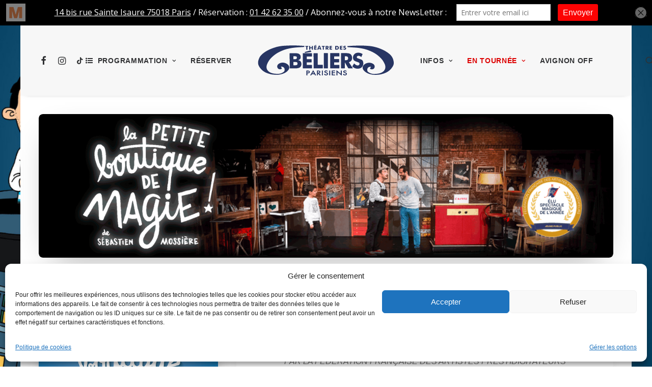

--- FILE ---
content_type: text/html; charset=UTF-8
request_url: https://www.theatredesbeliersparisiens.com/spectacle/petite-boutique-de-magie/
body_size: 30181
content:
<!DOCTYPE html>
<html class="no-touch" lang="fr-FR" prefix="og: https://ogp.me/ns#" xmlns="http://www.w3.org/1999/xhtml">
<head>
<meta http-equiv="Content-Type" content="text/html; charset=UTF-8">
<meta name="viewport" content="width=device-width, initial-scale=1">
<link rel="profile" href="http://gmpg.org/xfn/11">
<link rel="pingback" href="https://www.theatredesbeliersparisiens.com/xmlrpc.php">

            <script data-no-defer="1" data-ezscrex="false" data-cfasync="false" data-pagespeed-no-defer data-cookieconsent="ignore">
                var ctPublicFunctions = {"_ajax_nonce":"d934fac974","_rest_nonce":"b6e5a8f5ca","_ajax_url":"\/wp-admin\/admin-ajax.php","_rest_url":"https:\/\/www.theatredesbeliersparisiens.com\/wp-json\/","data__cookies_type":"alternative","data__ajax_type":"rest","data__bot_detector_enabled":"0","data__frontend_data_log_enabled":1,"cookiePrefix":"","wprocket_detected":true,"host_url":"www.theatredesbeliersparisiens.com","text__ee_click_to_select":"Click to select the whole data","text__ee_original_email":"The complete one is","text__ee_got_it":"Got it","text__ee_blocked":"Blocked","text__ee_cannot_connect":"Cannot connect","text__ee_cannot_decode":"Can not decode email. Unknown reason","text__ee_email_decoder":"CleanTalk email decoder","text__ee_wait_for_decoding":"The magic is on the way!","text__ee_decoding_process":"Please wait a few seconds while we decode the contact data."}
            </script>
        
            <script data-no-defer="1" data-ezscrex="false" data-cfasync="false" data-pagespeed-no-defer data-cookieconsent="ignore">
                var ctPublic = {"_ajax_nonce":"d934fac974","settings__forms__check_internal":"0","settings__forms__check_external":"0","settings__forms__force_protection":"0","settings__forms__search_test":"1","settings__forms__wc_add_to_cart":"0","settings__data__bot_detector_enabled":"0","settings__sfw__anti_crawler":0,"blog_home":"https:\/\/www.theatredesbeliersparisiens.com\/","pixel__setting":"0","pixel__enabled":false,"pixel__url":null,"data__email_check_before_post":"1","data__email_check_exist_post":"0","data__cookies_type":"alternative","data__key_is_ok":true,"data__visible_fields_required":true,"wl_brandname":"Anti-Spam by CleanTalk","wl_brandname_short":"CleanTalk","ct_checkjs_key":"4f9a765655bc3f0f5b8c8a5a23ca551c286ac2f316991ee6bb79d51b78b53783","emailEncoderPassKey":"a03940958e2333594756a197bf76b0fd","bot_detector_forms_excluded":"W10=","advancedCacheExists":true,"varnishCacheExists":false,"wc_ajax_add_to_cart":true,"theRealPerson":{"phrases":{"trpHeading":"The Real Person Badge!","trpContent1":"The commenter acts as a real person and verified as not a bot.","trpContent2":" Anti-Spam by CleanTalk","trpContentLearnMore":"En savoir plus"},"trpContentLink":"https:\/\/cleantalk.org\/help\/the-real-person?utm_id=&amp;utm_term=&amp;utm_source=admin_side&amp;utm_medium=trp_badge&amp;utm_content=trp_badge_link_click&amp;utm_campaign=apbct_links","imgPersonUrl":"https:\/\/www.theatredesbeliersparisiens.com\/wp-content\/plugins\/cleantalk-spam-protect\/css\/images\/real_user.svg","imgShieldUrl":"https:\/\/www.theatredesbeliersparisiens.com\/wp-content\/plugins\/cleantalk-spam-protect\/css\/images\/shield.svg"}}
            </script>
        
<!-- Optimisation des moteurs de recherche par Rank Math PRO - https://rankmath.com/ -->
<title>La petite boutique de magie | Théâtre des Béliers Parisiens | En tournée</title>
<meta name="description" content="Dans la lignée de &quot;l&#039;Apprenti Magicien&quot; et &quot;l’École des Magiciens&quot;, venez découvrir le dernier spectacle de Sébastien Mossière !"/>
<meta name="robots" content="follow, index, max-snippet:-1, max-video-preview:-1, max-image-preview:large"/>
<link rel="canonical" href="https://www.theatredesbeliersparisiens.com/spectacle/petite-boutique-de-magie/" />
<meta property="og:locale" content="fr_FR" />
<meta property="og:type" content="article" />
<meta property="og:title" content="La petite boutique de magie | Théâtre des Béliers Parisiens | En tournée" />
<meta property="og:description" content="Dans la lignée de &quot;l&#039;Apprenti Magicien&quot; et &quot;l’École des Magiciens&quot;, venez découvrir le dernier spectacle de Sébastien Mossière !" />
<meta property="og:url" content="https://www.theatredesbeliersparisiens.com/spectacle/petite-boutique-de-magie/" />
<meta property="og:site_name" content="Théâtre des Béliers Parisiens" />
<meta property="article:publisher" content="https://www.facebook.com/theatredesbeliersparisiens" />
<meta property="og:updated_time" content="2025-11-25T13:50:41+01:00" />
<meta property="og:image" content="https://www.theatredesbeliersparisiens.com/wp-content/uploads/2014/09/BOUTIQUE-MAGIE.jpg" />
<meta property="og:image:secure_url" content="https://www.theatredesbeliersparisiens.com/wp-content/uploads/2014/09/BOUTIQUE-MAGIE.jpg" />
<meta property="og:image:width" content="500" />
<meta property="og:image:height" content="750" />
<meta property="og:image:alt" content="La petite boutique de magie" />
<meta property="og:image:type" content="image/jpeg" />
<meta property="article:published_time" content="2020-09-19T15:33:01+01:00" />
<meta property="article:modified_time" content="2025-11-25T13:50:41+01:00" />
<meta name="twitter:card" content="summary_large_image" />
<meta name="twitter:title" content="La petite boutique de magie | Théâtre des Béliers Parisiens | En tournée" />
<meta name="twitter:description" content="Dans la lignée de &quot;l&#039;Apprenti Magicien&quot; et &quot;l’École des Magiciens&quot;, venez découvrir le dernier spectacle de Sébastien Mossière !" />
<meta name="twitter:image" content="https://www.theatredesbeliersparisiens.com/wp-content/uploads/2014/09/BOUTIQUE-MAGIE.jpg" />
<script type="application/ld+json" class="rank-math-schema-pro">{"@context":"https://schema.org","@graph":[{"@type":["MovieTheater","Organization"],"@id":"https://www.theatredesbeliersparisiens.com/#organization","name":"Th\u00e9\u00e2tre des B\u00e9liers Parisiens","url":"https://www.theatredesbeliersparisiens.com","sameAs":["https://www.facebook.com/theatredesbeliersparisiens","https://www.instagram.com/theatredesbeliers/"],"logo":{"@type":"ImageObject","@id":"https://www.theatredesbeliersparisiens.com/#logo","url":"https://www.theatredesbeliersparisiens.com/wp-content/uploads/2020/08/logo-TDBP.png","contentUrl":"https://www.theatredesbeliersparisiens.com/wp-content/uploads/2020/08/logo-TDBP.png","caption":"Th\u00e9\u00e2tre des B\u00e9liers Parisiens","inLanguage":"fr-FR","width":"400","height":"115"},"openingHours":["Monday,Tuesday,Wednesday,Thursday,Friday,Saturday,Sunday 09:00-17:00"],"legalName":"Florent","image":{"@id":"https://www.theatredesbeliersparisiens.com/#logo"}},{"@type":"WebSite","@id":"https://www.theatredesbeliersparisiens.com/#website","url":"https://www.theatredesbeliersparisiens.com","name":"Th\u00e9\u00e2tre des B\u00e9liers Parisiens","publisher":{"@id":"https://www.theatredesbeliersparisiens.com/#organization"},"inLanguage":"fr-FR"},{"@type":"ImageObject","@id":"https://www.theatredesbeliersparisiens.com/wp-content/uploads/2014/09/BOUTIQUE-MAGIE.jpg","url":"https://www.theatredesbeliersparisiens.com/wp-content/uploads/2014/09/BOUTIQUE-MAGIE.jpg","width":"500","height":"750","inLanguage":"fr-FR"},{"@type":"WebPage","@id":"https://www.theatredesbeliersparisiens.com/spectacle/petite-boutique-de-magie/#webpage","url":"https://www.theatredesbeliersparisiens.com/spectacle/petite-boutique-de-magie/","name":"La petite boutique de magie | Th\u00e9\u00e2tre des B\u00e9liers Parisiens | En tourn\u00e9e","datePublished":"2020-09-19T15:33:01+01:00","dateModified":"2025-11-25T13:50:41+01:00","isPartOf":{"@id":"https://www.theatredesbeliersparisiens.com/#website"},"primaryImageOfPage":{"@id":"https://www.theatredesbeliersparisiens.com/wp-content/uploads/2014/09/BOUTIQUE-MAGIE.jpg"},"inLanguage":"fr-FR"},{"@type":"Person","@id":"https://www.theatredesbeliersparisiens.com/author/florent/","name":"Florent Bruneau","url":"https://www.theatredesbeliersparisiens.com/author/florent/","image":{"@type":"ImageObject","@id":"https://secure.gravatar.com/avatar/8aa0a13226e5c4230fb94789b717495360a6535629c0d24491327a279552c0c6?s=96&amp;d=mm&amp;r=g","url":"https://secure.gravatar.com/avatar/8aa0a13226e5c4230fb94789b717495360a6535629c0d24491327a279552c0c6?s=96&amp;d=mm&amp;r=g","caption":"Florent Bruneau","inLanguage":"fr-FR"},"worksFor":{"@id":"https://www.theatredesbeliersparisiens.com/#organization"}},{"headline":"La petite boutique de magie | Th\u00e9\u00e2tre des B\u00e9liers Parisiens | En tourn\u00e9e","description":"Dans la lign\u00e9e de &quot;l&#039;Apprenti Magicien&quot; et &quot;l\u2019\u00c9cole des Magiciens&quot;, venez d\u00e9couvrir le dernier spectacle de S\u00e9bastien Mossi\u00e8re !","keywords":"La petite boutique de magie","@type":"Article","author":{"@id":"https://www.theatredesbeliersparisiens.com/author/florent/","name":"Florent Bruneau"},"datePublished":"2020-09-19T15:33:01+01:00","dateModified":"2025-11-25T13:50:41+01:00","image":{"@id":"https://www.theatredesbeliersparisiens.com/wp-content/uploads/2014/09/BOUTIQUE-MAGIE.jpg"},"name":"La petite boutique de magie | Th\u00e9\u00e2tre des B\u00e9liers Parisiens | En tourn\u00e9e","@id":"https://www.theatredesbeliersparisiens.com/spectacle/petite-boutique-de-magie/#schema-63856","isPartOf":{"@id":"https://www.theatredesbeliersparisiens.com/spectacle/petite-boutique-de-magie/#webpage"},"publisher":{"@id":"https://www.theatredesbeliersparisiens.com/#organization"},"inLanguage":"fr-FR","mainEntityOfPage":{"@id":"https://www.theatredesbeliersparisiens.com/spectacle/petite-boutique-de-magie/#webpage"}}]}</script>
<!-- /Extension Rank Math WordPress SEO -->

<link rel='dns-prefetch' href='//fonts.googleapis.com' />
<link rel='dns-prefetch' href='//www.googletagmanager.com' />
<link rel="alternate" type="application/rss+xml" title="Théâtre des Béliers Parisiens &raquo; Flux" href="https://www.theatredesbeliersparisiens.com/feed/" />
<link rel="alternate" type="application/rss+xml" title="Théâtre des Béliers Parisiens &raquo; Flux des commentaires" href="https://www.theatredesbeliersparisiens.com/comments/feed/" />
<link rel="alternate" type="application/rss+xml" title="Théâtre des Béliers Parisiens &raquo; La petite boutique de magie Flux des commentaires" href="https://www.theatredesbeliersparisiens.com/spectacle/petite-boutique-de-magie/feed/" />
<link rel="alternate" title="oEmbed (JSON)" type="application/json+oembed" href="https://www.theatredesbeliersparisiens.com/wp-json/oembed/1.0/embed?url=https%3A%2F%2Fwww.theatredesbeliersparisiens.com%2Fspectacle%2Fpetite-boutique-de-magie%2F" />
<link rel="alternate" title="oEmbed (XML)" type="text/xml+oembed" href="https://www.theatredesbeliersparisiens.com/wp-json/oembed/1.0/embed?url=https%3A%2F%2Fwww.theatredesbeliersparisiens.com%2Fspectacle%2Fpetite-boutique-de-magie%2F&#038;format=xml" />
<style id='wp-img-auto-sizes-contain-inline-css' type='text/css'>
img:is([sizes=auto i],[sizes^="auto," i]){contain-intrinsic-size:3000px 1500px}
/*# sourceURL=wp-img-auto-sizes-contain-inline-css */
</style>
<style id='wp-emoji-styles-inline-css' type='text/css'>

	img.wp-smiley, img.emoji {
		display: inline !important;
		border: none !important;
		box-shadow: none !important;
		height: 1em !important;
		width: 1em !important;
		margin: 0 0.07em !important;
		vertical-align: -0.1em !important;
		background: none !important;
		padding: 0 !important;
	}
/*# sourceURL=wp-emoji-styles-inline-css */
</style>
<style id='wp-block-library-inline-css' type='text/css'>
:root{--wp-block-synced-color:#7a00df;--wp-block-synced-color--rgb:122,0,223;--wp-bound-block-color:var(--wp-block-synced-color);--wp-editor-canvas-background:#ddd;--wp-admin-theme-color:#007cba;--wp-admin-theme-color--rgb:0,124,186;--wp-admin-theme-color-darker-10:#006ba1;--wp-admin-theme-color-darker-10--rgb:0,107,160.5;--wp-admin-theme-color-darker-20:#005a87;--wp-admin-theme-color-darker-20--rgb:0,90,135;--wp-admin-border-width-focus:2px}@media (min-resolution:192dpi){:root{--wp-admin-border-width-focus:1.5px}}.wp-element-button{cursor:pointer}:root .has-very-light-gray-background-color{background-color:#eee}:root .has-very-dark-gray-background-color{background-color:#313131}:root .has-very-light-gray-color{color:#eee}:root .has-very-dark-gray-color{color:#313131}:root .has-vivid-green-cyan-to-vivid-cyan-blue-gradient-background{background:linear-gradient(135deg,#00d084,#0693e3)}:root .has-purple-crush-gradient-background{background:linear-gradient(135deg,#34e2e4,#4721fb 50%,#ab1dfe)}:root .has-hazy-dawn-gradient-background{background:linear-gradient(135deg,#faaca8,#dad0ec)}:root .has-subdued-olive-gradient-background{background:linear-gradient(135deg,#fafae1,#67a671)}:root .has-atomic-cream-gradient-background{background:linear-gradient(135deg,#fdd79a,#004a59)}:root .has-nightshade-gradient-background{background:linear-gradient(135deg,#330968,#31cdcf)}:root .has-midnight-gradient-background{background:linear-gradient(135deg,#020381,#2874fc)}:root{--wp--preset--font-size--normal:16px;--wp--preset--font-size--huge:42px}.has-regular-font-size{font-size:1em}.has-larger-font-size{font-size:2.625em}.has-normal-font-size{font-size:var(--wp--preset--font-size--normal)}.has-huge-font-size{font-size:var(--wp--preset--font-size--huge)}.has-text-align-center{text-align:center}.has-text-align-left{text-align:left}.has-text-align-right{text-align:right}.has-fit-text{white-space:nowrap!important}#end-resizable-editor-section{display:none}.aligncenter{clear:both}.items-justified-left{justify-content:flex-start}.items-justified-center{justify-content:center}.items-justified-right{justify-content:flex-end}.items-justified-space-between{justify-content:space-between}.screen-reader-text{border:0;clip-path:inset(50%);height:1px;margin:-1px;overflow:hidden;padding:0;position:absolute;width:1px;word-wrap:normal!important}.screen-reader-text:focus{background-color:#ddd;clip-path:none;color:#444;display:block;font-size:1em;height:auto;left:5px;line-height:normal;padding:15px 23px 14px;text-decoration:none;top:5px;width:auto;z-index:100000}html :where(.has-border-color){border-style:solid}html :where([style*=border-top-color]){border-top-style:solid}html :where([style*=border-right-color]){border-right-style:solid}html :where([style*=border-bottom-color]){border-bottom-style:solid}html :where([style*=border-left-color]){border-left-style:solid}html :where([style*=border-width]){border-style:solid}html :where([style*=border-top-width]){border-top-style:solid}html :where([style*=border-right-width]){border-right-style:solid}html :where([style*=border-bottom-width]){border-bottom-style:solid}html :where([style*=border-left-width]){border-left-style:solid}html :where(img[class*=wp-image-]){height:auto;max-width:100%}:where(figure){margin:0 0 1em}html :where(.is-position-sticky){--wp-admin--admin-bar--position-offset:var(--wp-admin--admin-bar--height,0px)}@media screen and (max-width:600px){html :where(.is-position-sticky){--wp-admin--admin-bar--position-offset:0px}}

/*# sourceURL=wp-block-library-inline-css */
</style><style id='global-styles-inline-css' type='text/css'>
:root{--wp--preset--aspect-ratio--square: 1;--wp--preset--aspect-ratio--4-3: 4/3;--wp--preset--aspect-ratio--3-4: 3/4;--wp--preset--aspect-ratio--3-2: 3/2;--wp--preset--aspect-ratio--2-3: 2/3;--wp--preset--aspect-ratio--16-9: 16/9;--wp--preset--aspect-ratio--9-16: 9/16;--wp--preset--color--black: #000000;--wp--preset--color--cyan-bluish-gray: #abb8c3;--wp--preset--color--white: #ffffff;--wp--preset--color--pale-pink: #f78da7;--wp--preset--color--vivid-red: #cf2e2e;--wp--preset--color--luminous-vivid-orange: #ff6900;--wp--preset--color--luminous-vivid-amber: #fcb900;--wp--preset--color--light-green-cyan: #7bdcb5;--wp--preset--color--vivid-green-cyan: #00d084;--wp--preset--color--pale-cyan-blue: #8ed1fc;--wp--preset--color--vivid-cyan-blue: #0693e3;--wp--preset--color--vivid-purple: #9b51e0;--wp--preset--gradient--vivid-cyan-blue-to-vivid-purple: linear-gradient(135deg,rgb(6,147,227) 0%,rgb(155,81,224) 100%);--wp--preset--gradient--light-green-cyan-to-vivid-green-cyan: linear-gradient(135deg,rgb(122,220,180) 0%,rgb(0,208,130) 100%);--wp--preset--gradient--luminous-vivid-amber-to-luminous-vivid-orange: linear-gradient(135deg,rgb(252,185,0) 0%,rgb(255,105,0) 100%);--wp--preset--gradient--luminous-vivid-orange-to-vivid-red: linear-gradient(135deg,rgb(255,105,0) 0%,rgb(207,46,46) 100%);--wp--preset--gradient--very-light-gray-to-cyan-bluish-gray: linear-gradient(135deg,rgb(238,238,238) 0%,rgb(169,184,195) 100%);--wp--preset--gradient--cool-to-warm-spectrum: linear-gradient(135deg,rgb(74,234,220) 0%,rgb(151,120,209) 20%,rgb(207,42,186) 40%,rgb(238,44,130) 60%,rgb(251,105,98) 80%,rgb(254,248,76) 100%);--wp--preset--gradient--blush-light-purple: linear-gradient(135deg,rgb(255,206,236) 0%,rgb(152,150,240) 100%);--wp--preset--gradient--blush-bordeaux: linear-gradient(135deg,rgb(254,205,165) 0%,rgb(254,45,45) 50%,rgb(107,0,62) 100%);--wp--preset--gradient--luminous-dusk: linear-gradient(135deg,rgb(255,203,112) 0%,rgb(199,81,192) 50%,rgb(65,88,208) 100%);--wp--preset--gradient--pale-ocean: linear-gradient(135deg,rgb(255,245,203) 0%,rgb(182,227,212) 50%,rgb(51,167,181) 100%);--wp--preset--gradient--electric-grass: linear-gradient(135deg,rgb(202,248,128) 0%,rgb(113,206,126) 100%);--wp--preset--gradient--midnight: linear-gradient(135deg,rgb(2,3,129) 0%,rgb(40,116,252) 100%);--wp--preset--font-size--small: 13px;--wp--preset--font-size--medium: 20px;--wp--preset--font-size--large: 36px;--wp--preset--font-size--x-large: 42px;--wp--preset--spacing--20: 0.44rem;--wp--preset--spacing--30: 0.67rem;--wp--preset--spacing--40: 1rem;--wp--preset--spacing--50: 1.5rem;--wp--preset--spacing--60: 2.25rem;--wp--preset--spacing--70: 3.38rem;--wp--preset--spacing--80: 5.06rem;--wp--preset--shadow--natural: 6px 6px 9px rgba(0, 0, 0, 0.2);--wp--preset--shadow--deep: 12px 12px 50px rgba(0, 0, 0, 0.4);--wp--preset--shadow--sharp: 6px 6px 0px rgba(0, 0, 0, 0.2);--wp--preset--shadow--outlined: 6px 6px 0px -3px rgb(255, 255, 255), 6px 6px rgb(0, 0, 0);--wp--preset--shadow--crisp: 6px 6px 0px rgb(0, 0, 0);}:where(.is-layout-flex){gap: 0.5em;}:where(.is-layout-grid){gap: 0.5em;}body .is-layout-flex{display: flex;}.is-layout-flex{flex-wrap: wrap;align-items: center;}.is-layout-flex > :is(*, div){margin: 0;}body .is-layout-grid{display: grid;}.is-layout-grid > :is(*, div){margin: 0;}:where(.wp-block-columns.is-layout-flex){gap: 2em;}:where(.wp-block-columns.is-layout-grid){gap: 2em;}:where(.wp-block-post-template.is-layout-flex){gap: 1.25em;}:where(.wp-block-post-template.is-layout-grid){gap: 1.25em;}.has-black-color{color: var(--wp--preset--color--black) !important;}.has-cyan-bluish-gray-color{color: var(--wp--preset--color--cyan-bluish-gray) !important;}.has-white-color{color: var(--wp--preset--color--white) !important;}.has-pale-pink-color{color: var(--wp--preset--color--pale-pink) !important;}.has-vivid-red-color{color: var(--wp--preset--color--vivid-red) !important;}.has-luminous-vivid-orange-color{color: var(--wp--preset--color--luminous-vivid-orange) !important;}.has-luminous-vivid-amber-color{color: var(--wp--preset--color--luminous-vivid-amber) !important;}.has-light-green-cyan-color{color: var(--wp--preset--color--light-green-cyan) !important;}.has-vivid-green-cyan-color{color: var(--wp--preset--color--vivid-green-cyan) !important;}.has-pale-cyan-blue-color{color: var(--wp--preset--color--pale-cyan-blue) !important;}.has-vivid-cyan-blue-color{color: var(--wp--preset--color--vivid-cyan-blue) !important;}.has-vivid-purple-color{color: var(--wp--preset--color--vivid-purple) !important;}.has-black-background-color{background-color: var(--wp--preset--color--black) !important;}.has-cyan-bluish-gray-background-color{background-color: var(--wp--preset--color--cyan-bluish-gray) !important;}.has-white-background-color{background-color: var(--wp--preset--color--white) !important;}.has-pale-pink-background-color{background-color: var(--wp--preset--color--pale-pink) !important;}.has-vivid-red-background-color{background-color: var(--wp--preset--color--vivid-red) !important;}.has-luminous-vivid-orange-background-color{background-color: var(--wp--preset--color--luminous-vivid-orange) !important;}.has-luminous-vivid-amber-background-color{background-color: var(--wp--preset--color--luminous-vivid-amber) !important;}.has-light-green-cyan-background-color{background-color: var(--wp--preset--color--light-green-cyan) !important;}.has-vivid-green-cyan-background-color{background-color: var(--wp--preset--color--vivid-green-cyan) !important;}.has-pale-cyan-blue-background-color{background-color: var(--wp--preset--color--pale-cyan-blue) !important;}.has-vivid-cyan-blue-background-color{background-color: var(--wp--preset--color--vivid-cyan-blue) !important;}.has-vivid-purple-background-color{background-color: var(--wp--preset--color--vivid-purple) !important;}.has-black-border-color{border-color: var(--wp--preset--color--black) !important;}.has-cyan-bluish-gray-border-color{border-color: var(--wp--preset--color--cyan-bluish-gray) !important;}.has-white-border-color{border-color: var(--wp--preset--color--white) !important;}.has-pale-pink-border-color{border-color: var(--wp--preset--color--pale-pink) !important;}.has-vivid-red-border-color{border-color: var(--wp--preset--color--vivid-red) !important;}.has-luminous-vivid-orange-border-color{border-color: var(--wp--preset--color--luminous-vivid-orange) !important;}.has-luminous-vivid-amber-border-color{border-color: var(--wp--preset--color--luminous-vivid-amber) !important;}.has-light-green-cyan-border-color{border-color: var(--wp--preset--color--light-green-cyan) !important;}.has-vivid-green-cyan-border-color{border-color: var(--wp--preset--color--vivid-green-cyan) !important;}.has-pale-cyan-blue-border-color{border-color: var(--wp--preset--color--pale-cyan-blue) !important;}.has-vivid-cyan-blue-border-color{border-color: var(--wp--preset--color--vivid-cyan-blue) !important;}.has-vivid-purple-border-color{border-color: var(--wp--preset--color--vivid-purple) !important;}.has-vivid-cyan-blue-to-vivid-purple-gradient-background{background: var(--wp--preset--gradient--vivid-cyan-blue-to-vivid-purple) !important;}.has-light-green-cyan-to-vivid-green-cyan-gradient-background{background: var(--wp--preset--gradient--light-green-cyan-to-vivid-green-cyan) !important;}.has-luminous-vivid-amber-to-luminous-vivid-orange-gradient-background{background: var(--wp--preset--gradient--luminous-vivid-amber-to-luminous-vivid-orange) !important;}.has-luminous-vivid-orange-to-vivid-red-gradient-background{background: var(--wp--preset--gradient--luminous-vivid-orange-to-vivid-red) !important;}.has-very-light-gray-to-cyan-bluish-gray-gradient-background{background: var(--wp--preset--gradient--very-light-gray-to-cyan-bluish-gray) !important;}.has-cool-to-warm-spectrum-gradient-background{background: var(--wp--preset--gradient--cool-to-warm-spectrum) !important;}.has-blush-light-purple-gradient-background{background: var(--wp--preset--gradient--blush-light-purple) !important;}.has-blush-bordeaux-gradient-background{background: var(--wp--preset--gradient--blush-bordeaux) !important;}.has-luminous-dusk-gradient-background{background: var(--wp--preset--gradient--luminous-dusk) !important;}.has-pale-ocean-gradient-background{background: var(--wp--preset--gradient--pale-ocean) !important;}.has-electric-grass-gradient-background{background: var(--wp--preset--gradient--electric-grass) !important;}.has-midnight-gradient-background{background: var(--wp--preset--gradient--midnight) !important;}.has-small-font-size{font-size: var(--wp--preset--font-size--small) !important;}.has-medium-font-size{font-size: var(--wp--preset--font-size--medium) !important;}.has-large-font-size{font-size: var(--wp--preset--font-size--large) !important;}.has-x-large-font-size{font-size: var(--wp--preset--font-size--x-large) !important;}
/*# sourceURL=global-styles-inline-css */
</style>

<style id='classic-theme-styles-inline-css' type='text/css'>
/*! This file is auto-generated */
.wp-block-button__link{color:#fff;background-color:#32373c;border-radius:9999px;box-shadow:none;text-decoration:none;padding:calc(.667em + 2px) calc(1.333em + 2px);font-size:1.125em}.wp-block-file__button{background:#32373c;color:#fff;text-decoration:none}
/*# sourceURL=/wp-includes/css/classic-themes.min.css */
</style>
<link rel='stylesheet' id='cleantalk-public-css-css' href='https://www.theatredesbeliersparisiens.com/wp-content/plugins/cleantalk-spam-protect/css/cleantalk-public.min.css?ver=6.70.1_1766165274' type='text/css' media='all' />
<link rel='stylesheet' id='cleantalk-email-decoder-css-css' href='https://www.theatredesbeliersparisiens.com/wp-content/plugins/cleantalk-spam-protect/css/cleantalk-email-decoder.min.css?ver=6.70.1_1766165274' type='text/css' media='all' />
<link rel='stylesheet' id='cleantalk-trp-css-css' href='https://www.theatredesbeliersparisiens.com/wp-content/plugins/cleantalk-spam-protect/css/cleantalk-trp.min.css?ver=6.70.1_1766165274' type='text/css' media='all' />
<link rel='stylesheet' id='comment-rating-field-pro-plugin-css' href='https://www.theatredesbeliersparisiens.com/wp-content/plugins/comment-rating-field-pro-plugin/assets/css/frontend.css?ver=f57872ca81f02710472107feea0d0f12' type='text/css' media='all' />
<link rel='stylesheet' id='fullscreen-background-css' href='https://www.theatredesbeliersparisiens.com/wp-content/plugins/fullscreen-background/public/css/fullscreen-background-public.css?ver=2.0.4' type='text/css' media='all' />
<link rel='stylesheet' id='uncodefont-google-css' href='//fonts.googleapis.com/css?family=Abel%3Aregular%7CPoppins%3A100%2C100italic%2C200%2C200italic%2C300%2C300italic%2Cregular%2Citalic%2C500%2C500italic%2C600%2C600italic%2C700%2C700italic%2C800%2C800italic%2C900%2C900italic&#038;subset=latin%2Cdevanagari%2Clatin-ext&#038;ver=2.9.4.4' type='text/css' media='all' />
<link rel='stylesheet' id='cmplz-general-css' href='https://www.theatredesbeliersparisiens.com/wp-content/plugins/complianz-gdpr/assets/css/cookieblocker.min.css?ver=1764065356' type='text/css' media='all' />
<link rel='stylesheet' id='uncode-style-css' href='https://www.theatredesbeliersparisiens.com/wp-content/themes/uncode/library/css/style.css?ver=12679202' type='text/css' media='all' />
<style id='uncode-style-inline-css' type='text/css'>

@media (max-width: 959px) { .navbar-brand > * { height: 55px !important;}}
@media (min-width: 960px) { .limit-width { max-width: 1200px; margin: auto;}}
.menu-primary ul.menu-smart > li > a, .menu-primary ul.menu-smart li.dropdown > a, .menu-primary ul.menu-smart li.mega-menu > a, .vmenu-container ul.menu-smart > li > a, .vmenu-container ul.menu-smart li.dropdown > a { text-transform: uppercase; }
#changer-back-color { transition: background-color 1000ms cubic-bezier(0.25, 1, 0.5, 1) !important; } #changer-back-color > div { transition: opacity 1000ms cubic-bezier(0.25, 1, 0.5, 1) !important; } body.bg-changer-init.disable-hover .main-wrapper .style-light,  body.bg-changer-init.disable-hover .main-wrapper .style-light h1,  body.bg-changer-init.disable-hover .main-wrapper .style-light h2, body.bg-changer-init.disable-hover .main-wrapper .style-light h3, body.bg-changer-init.disable-hover .main-wrapper .style-light h4, body.bg-changer-init.disable-hover .main-wrapper .style-light h5, body.bg-changer-init.disable-hover .main-wrapper .style-light h6, body.bg-changer-init.disable-hover .main-wrapper .style-light a, body.bg-changer-init.disable-hover .main-wrapper .style-dark, body.bg-changer-init.disable-hover .main-wrapper .style-dark h1, body.bg-changer-init.disable-hover .main-wrapper .style-dark h2, body.bg-changer-init.disable-hover .main-wrapper .style-dark h3, body.bg-changer-init.disable-hover .main-wrapper .style-dark h4, body.bg-changer-init.disable-hover .main-wrapper .style-dark h5, body.bg-changer-init.disable-hover .main-wrapper .style-dark h6, body.bg-changer-init.disable-hover .main-wrapper .style-dark a { transition: color 1000ms cubic-bezier(0.25, 1, 0.5, 1) !important; }
/*# sourceURL=uncode-style-inline-css */
</style>
<link rel='stylesheet' id='uncode-icons-css' href='https://www.theatredesbeliersparisiens.com/wp-content/themes/uncode/library/css/uncode-icons.css?ver=12679202' type='text/css' media='all' />
<link rel='stylesheet' id='uncode-custom-style-css' href='https://www.theatredesbeliersparisiens.com/wp-content/themes/uncode/library/css/style-custom.css?ver=12679202' type='text/css' media='all' />
<script type="text/javascript" src="https://www.theatredesbeliersparisiens.com/wp-content/plugins/cleantalk-spam-protect/js/apbct-public-bundle_gathering.min.js?ver=6.70.1_1766165274" id="apbct-public-bundle_gathering.min-js-js"></script>
<script type="text/javascript" src="https://www.theatredesbeliersparisiens.com/wp-includes/js/jquery/jquery.min.js?ver=3.7.1" id="jquery-core-js"></script>
<script type="text/javascript" src="https://www.theatredesbeliersparisiens.com/wp-includes/js/jquery/jquery-migrate.min.js?ver=3.4.1" id="jquery-migrate-js"></script>
<script type="text/javascript" src="https://www.theatredesbeliersparisiens.com/wp-content/plugins/fullscreen-background/public/js/fullscreen-background-public.js?ver=2.0.4" id="fullscreen-background-js"></script>
<script type="text/javascript" src="/wp-content/themes/uncode/library/js/ai-uncode.js" id="uncodeAI" data-home="/" data-path="/" data-breakpoints-images="258,516,720,1032,1440,2064,2880" id="ai-uncode-js"></script>
<script type="text/javascript" id="uncode-init-js-extra">
/* <![CDATA[ */
var SiteParameters = {"days":"jours","hours":"heures","minutes":"minutes","seconds":"secondes","constant_scroll":"on","scroll_speed":"2","parallax_factor":"0.25","loading":"Chargement...","slide_name":"slide","slide_footer":"footer","ajax_url":"https://www.theatredesbeliersparisiens.com/wp-admin/admin-ajax.php","nonce_adaptive_images":"c58abe0557","nonce_srcset_async":"8f74424aab","enable_debug":"","block_mobile_videos":"","is_frontend_editor":"","main_width":["1200","px"],"mobile_parallax_allowed":"","listen_for_screen_update":"1","wireframes_plugin_active":"","sticky_elements":"off","resize_quality":"90","register_metadata":"","bg_changer_time":"1000","update_wc_fragments":"1","optimize_shortpixel_image":"","menu_mobile_offcanvas_gap":"45","custom_cursor_selector":"[href], .trigger-overlay, .owl-next, .owl-prev, .owl-dot, input[type=\"submit\"], input[type=\"checkbox\"], button[type=\"submit\"], a[class^=\"ilightbox\"], .ilightbox-thumbnail, .ilightbox-prev, .ilightbox-next, .overlay-close, .unmodal-close, .qty-inset \u003E span, .share-button li, .uncode-post-titles .tmb.tmb-click-area, .btn-link, .tmb-click-row .t-inside, .lg-outer button, .lg-thumb img, a[data-lbox], .uncode-close-offcanvas-overlay, .uncode-nav-next, .uncode-nav-prev, .uncode-nav-index","mobile_parallax_animation":"","lbox_enhanced":"","native_media_player":"1","vimeoPlayerParams":"?autoplay=0","ajax_filter_key_search":"key","ajax_filter_key_unfilter":"unfilter","index_pagination_disable_scroll":"","index_pagination_scroll_to":"","uncode_wc_popup_cart_qty":"","disable_hover_hack":"","uncode_nocookie":"","menuHideOnClick":"1","smoothScroll":"on","smoothScrollDisableHover":"","smoothScrollQuery":"960","uncode_force_onepage_dots":"","uncode_smooth_scroll_safe":"","uncode_lb_add_galleries":", .gallery","uncode_lb_add_items":", .gallery .gallery-item a","uncode_prev_label":"Previous","uncode_next_label":"Suivant","uncode_slide_label":"Slide","uncode_share_label":"Share on %","uncode_has_ligatures":"","uncode_is_accessible":"","uncode_carousel_itemSelector":"*:not(.hidden)","uncode_adaptive":"1","ai_breakpoints":"258,516,720,1032,1440,2064,2880","uncode_limit_width":"1200px"};
//# sourceURL=uncode-init-js-extra
/* ]]> */
</script>
<script type="text/javascript" src="https://www.theatredesbeliersparisiens.com/wp-content/themes/uncode/library/js/init.js?ver=12679202" id="uncode-init-js"></script>
<script></script><link rel="https://api.w.org/" href="https://www.theatredesbeliersparisiens.com/wp-json/" /><link rel="alternate" title="JSON" type="application/json" href="https://www.theatredesbeliersparisiens.com/wp-json/wp/v2/portfolio/5669" /><link rel="EditURI" type="application/rsd+xml" title="RSD" href="https://www.theatredesbeliersparisiens.com/xmlrpc.php?rsd" />

<link rel='shortlink' href='https://www.theatredesbeliersparisiens.com/?p=5669' />
<meta name="generator" content="Site Kit by Google 1.170.0" /><script type='text/javascript' data-cfasync='false'>var _mmunch = {'front': false, 'page': false, 'post': false, 'category': false, 'author': false, 'search': false, 'attachment': false, 'tag': false};_mmunch['post'] = true; _mmunch['postData'] = {"ID":5669,"post_name":"petite-boutique-de-magie","post_title":"La petite boutique de magie","post_type":"portfolio","post_author":"2","post_status":"publish"}; _mmunch['postCategories'] = []; _mmunch['postTags'] = false; _mmunch['postAuthor'] = {"name":"Florent Bruneau","ID":2};</script><script data-cfasync="false" src="//a.mailmunch.co/app/v1/site.js" id="mailmunch-script" data-plugin="mc_mm" data-mailmunch-site-id="125820" async></script>			<style>.cmplz-hidden {
					display: none !important;
				}</style>
<!-- Extrait Google Tag Manager ajouté par Site Kit -->
<script type="text/javascript">
/* <![CDATA[ */

			( function( w, d, s, l, i ) {
				w[l] = w[l] || [];
				w[l].push( {'gtm.start': new Date().getTime(), event: 'gtm.js'} );
				var f = d.getElementsByTagName( s )[0],
					j = d.createElement( s ), dl = l != 'dataLayer' ? '&l=' + l : '';
				j.async = true;
				j.src = 'https://www.googletagmanager.com/gtm.js?id=' + i + dl;
				f.parentNode.insertBefore( j, f );
			} )( window, document, 'script', 'dataLayer', 'GTM-T6JTMTB' );
			
/* ]]> */
</script>

<!-- End Google Tag Manager snippet added by Site Kit -->
		<style>
		.enweby-fullscreen-background { background-image: url( '' ); background-size: cover; background-position: center center; background-attachment: fixed; }.enweby-fullscreen-background #page, .enweby-fullscreen-background .site,.enweby-fullscreen-background #content,.enweby-fullscreen-background .site-content,.enweby-fullscreen-background .site-main,.enweby-fullscreen-background #content-area,.enweby-fullscreen-background .page-wrapper { background:transparent!important; background:none!important; background-color:unset!important; }{ background:transparent!important; background:none!important; background-color:unset!important;}		</style>
		<link rel="icon" href="https://www.theatredesbeliersparisiens.com/wp-content/uploads/2025/12/cropped-LOGO-RS-TDB-6-32x32.jpg" sizes="32x32" />
<link rel="icon" href="https://www.theatredesbeliersparisiens.com/wp-content/uploads/2025/12/cropped-LOGO-RS-TDB-6-192x192.jpg" sizes="192x192" />
<link rel="apple-touch-icon" href="https://www.theatredesbeliersparisiens.com/wp-content/uploads/2025/12/cropped-LOGO-RS-TDB-6-180x180.jpg" />
<meta name="msapplication-TileImage" content="https://www.theatredesbeliersparisiens.com/wp-content/uploads/2025/12/cropped-LOGO-RS-TDB-6-270x270.jpg" />
<style type="text/css">div.rating-container.crfp-group-5 {min-height: 16px;}div.rating-container.crfp-group-5 span,div.rating-container.crfp-group-5 a {line-height: 16px;}div.rating-container.crfp-group-5 span.rating-always-on { width: 80px;height: 16px;background-image: url(https://www.theatredesbeliersparisiens.com/wp-content/plugins/comment-rating-field-pro-plugin//views/global/svg.php?svg=star&color=cccccc&size=16);}div.rating-container.crfp-group-5 span.crfp-rating {height: 16px;background-image: url(https://www.theatredesbeliersparisiens.com/wp-content/plugins/comment-rating-field-pro-plugin//views/global/svg.php?svg=star&color=f5c710&size=16);}div.rating-container.crfp-group-5 div.star-rating a {width: 16px;max-width: 16px;height: 16px;background-image: url(https://www.theatredesbeliersparisiens.com/wp-content/plugins/comment-rating-field-pro-plugin//views/global/svg.php?svg=star&color=cccccc&size=16);}p.crfp-group-5 div.star-rating {width: 16px;height: 16px;}p.crfp-group-5 div.star-rating a {width: 16px;max-width: 16px;height: 16px;background-image: url(https://www.theatredesbeliersparisiens.com/wp-content/plugins/comment-rating-field-pro-plugin//views/global/svg.php?svg=star&color=cccccc&size=16);}p.crfp-group-5 div.star-rating-hover a {background-image: url(https://www.theatredesbeliersparisiens.com/wp-content/plugins/comment-rating-field-pro-plugin//views/global/svg.php?svg=star&color=273563&size=16);}p.crfp-group-5 div.star-rating-on a {background-image: url(https://www.theatredesbeliersparisiens.com/wp-content/plugins/comment-rating-field-pro-plugin//views/global/svg.php?svg=star&color=f5c710&size=16);}p.crfp-group-5 div.rating-cancel {width: 16px;height: 16px;}p.crfp-group-5 div.rating-cancel a {width: 16px;height: 16px;background-image: url(https://www.theatredesbeliersparisiens.com/wp-content/plugins/comment-rating-field-pro-plugin//views/global/svg.php?svg=delete&color=cccccc&size=16);}p.crfp-group-5 div.rating-cancel.star-rating-hover a {background-image: url(https://www.theatredesbeliersparisiens.com/wp-content/plugins/comment-rating-field-pro-plugin//views/global/svg.php?svg=delete&color=273563&size=16);}div.rating-container.crfp-group-5 div.crfp-bar .bar {background-color: #cccccc;}div.rating-container.crfp-group-5 div.crfp-bar .bar .fill {background-color: #f5c710;}</style><noscript><style> .wpb_animate_when_almost_visible { opacity: 1; }</style></noscript></head>
<body data-cmplz=2 class="wp-singular portfolio-template-default single single-portfolio postid-5669 wp-theme-uncode wp-child-theme-uncode-child hormenu-position-left hmenu hmenu-center-split boxed-width input-underline main-center-align menu-sticky-mobile menu-mobile-centered mobile-parallax-not-allowed ilb-no-bounce unreg adaptive-images-async uncode-btn-round qw-body-scroll-disabled no-qty-fx wpb-js-composer js-comp-ver-8.7.1.2 vc_responsive">

			<div id="vh_layout_help"></div>		<!-- Extrait Google Tag Manager (noscript) ajouté par Site Kit -->
		<noscript>
			<iframe src="https://www.googletagmanager.com/ns.html?id=GTM-T6JTMTB" height="0" width="0" style="display:none;visibility:hidden"></iframe>
		</noscript>
		<!-- End Google Tag Manager (noscript) snippet added by Site Kit -->
		<div class="body-borders" data-border="0"><div class="top-border body-border-shadow"></div><div class="right-border body-border-shadow"></div><div class="bottom-border body-border-shadow"></div><div class="left-border body-border-shadow"></div><div class="top-border style-light-bg"></div><div class="right-border style-light-bg"></div><div class="bottom-border style-light-bg"></div><div class="left-border style-light-bg"></div></div>	<div class="box-wrapper adaptive-async" style="background-image: url(https://www.theatredesbeliersparisiens.com/wp-content/uploads/2018/05/FOND-WEB-LpbM-2-copie-uai-258x199.jpg);background-size: cover;background-attachment: fixed;" data-uniqueid="5674-130586" data-guid="https://www.theatredesbeliersparisiens.com/wp-content/uploads/2018/05/FOND-WEB-LpbM-2-copie.jpg" data-path="2018/05/FOND-WEB-LpbM-2-copie.jpg" data-width="1800" data-height="1391" data-singlew="12" data-singleh="null" data-crop="">
		<div class="box-container limit-width">
		<script type="text/javascript" id="initBox">UNCODE.initBox();</script>
		<div class="menu-wrapper menu-shrink menu-sticky menu-sticky-mobile menu-animated">
													
													<header id="masthead" class="navbar menu-primary menu-light submenu-dark style-light-original single-h-padding menu-with-logo">
														<div class="menu-container limit-width style-color-lxmt-bg menu-no-borders menu-shadows" role="navigation">
															<div class="row-menu">
																<div class="row-menu-inner">
																	<div id="logo-container-mobile" class="col-lg-0 logo-container megamenu-diff desktop-hidden">
																		<div class="navbar-header style-light">
																			<a href="https://www.theatredesbeliersparisiens.com/" class="navbar-brand" data-minheight="45" aria-label="Théâtre des Béliers Parisiens"><div class="logo-image main-logo  logo-light" data-maxheight="66" style="height: 66px;"><img decoding="async" src="https://www.theatredesbeliersparisiens.com/wp-content/uploads/2020/10/logo-TDBP-1.svg" alt="logo" width="1" height="1" class="img-responsive" /></div></a>
																		</div>
																		<div class="mmb-container"><div class="mobile-additional-icons"></div><div class="mobile-menu-button mobile-menu-button-light lines-button" aria-label="Toggle menu" role="button" tabindex="0"><span class="lines"><span></span></span></div></div>
																	</div>
																	<div class="col-lg-12 main-menu-container middle">
																		<div class="menu-horizontal menu-dd-shadow-darker-xs ">
																			<div class="menu-horizontal-inner"><div class="nav navbar-nav navbar-social navbar-nav-first">
																	<ul class="menu-smart sm menu-icons" role="menu">
																		<li role="menuitem" class="menu-item-link social-icon social-152733"><a href="https://www.facebook.com/theatredesbeliersparisiens/" class="social-menu-link" role="button" target="_blank"><i class="fa fa-facebook" role="presentation"></i></a></li><li role="menuitem" class="menu-item-link social-icon social-264502"><a href="https://www.instagram.com/theatredesbeliers/" class="social-menu-link" role="button" target="_blank"><i class="fa fa-instagram" role="presentation"></i></a></li><li role="menuitem" class="menu-item-link social-icon social-199006"><a href="https://www.tiktok.com/@theatre_des_beliers" class="social-menu-link" role="button" target="_blank"><i class="fa fa-tiktok" role="presentation"></i></a></li>
																	</ul>
																</div><div class="nav navbar-nav navbar-main"><ul id="menu-header" class="menu-primary-inner menu-smart sm" role="menu"><li role="menuitem"  id="menu-item-69" class="main_title_TDBP menu-item menu-item-type-custom menu-item-object-custom menu-item-has-children menu-item-69 dropdown menu-item-link"><a href="https://www.theatredesbeliersparisiens.com/a-laffiche/" data-toggle="dropdown" class="dropdown-toggle"><i class="menu-icon fa fa-list-ul"></i>Programmation<i class="fa fa-angle-down fa-dropdown"></i></a>
<ul role="menu" class="drop-menu">
	<li role="menuitem"  id="menu-item-11671" class="menu-item menu-item-type-post_type menu-item-object-portfolio menu-item-11671"><a href="https://www.theatredesbeliersparisiens.com/spectacle/big-mother/">Big Mother<i class="fa fa-angle-right fa-dropdown"></i></a></li>
	<li role="menuitem"  id="menu-item-16610" class="menu-item menu-item-type-post_type menu-item-object-portfolio menu-item-16610"><a href="https://www.theatredesbeliersparisiens.com/spectacle/jai-8-ans-et-je-mappelle-jean-rochefort/">J’ai 8 ans et je m’appelle Jean Rochefort<i class="fa fa-angle-right fa-dropdown"></i></a></li>
	<li role="menuitem"  id="menu-item-16370" class="menu-item menu-item-type-post_type menu-item-object-portfolio menu-item-16370"><a href="https://www.theatredesbeliersparisiens.com/spectacle/la-zone-indigo/">La zone indigo<i class="fa fa-angle-right fa-dropdown"></i></a></li>
	<li role="menuitem"  id="menu-item-16191" class="menu-item menu-item-type-post_type menu-item-object-portfolio menu-item-16191"><a href="https://www.theatredesbeliersparisiens.com/spectacle/mulan/">Mulan, un conte moderne&#8230;<i class="fa fa-angle-right fa-dropdown"></i></a></li>
	<li role="menuitem"  id="menu-item-14751" class="menu-item menu-item-type-post_type menu-item-object-page menu-item-14751"><a href="https://www.theatredesbeliersparisiens.com/bon-cadeau/">Acheter un bon cadeau<i class="fa fa-angle-right fa-dropdown"></i></a></li>
</ul>
</li>
<li role="menuitem"  id="menu-item-6284" class="main_title_TDBP menu-item menu-item-type-custom menu-item-object-custom menu-item-6284 menu-item-link"><a href="https://www.theatredesbeliersparisiens.com/reserver/">Réserver<i class="fa fa-angle-right fa-dropdown"></i></a></li>
<li role="menuitem"  id="menu-item-0" class="mobile-hidden tablet-hidden menu-item-0 menu-item-link"><div class="logo-container megamenu-diff middle">
													<div id="main-logo" class="navbar-header style-light">
														<a href="https://www.theatredesbeliersparisiens.com/" class="navbar-brand" data-minheight="45" aria-label="Théâtre des Béliers Parisiens"><div class="logo-image main-logo  logo-light" data-maxheight="66" style="height: 66px;"><img decoding="async" src="https://www.theatredesbeliersparisiens.com/wp-content/uploads/2020/10/logo-TDBP-1.svg" alt="logo" width="1" height="1" class="img-responsive" /></div></a>
													</div>
													<div class="mmb-container"><div class="mobile-menu-button mobile-menu-button-light lines-button" aria-label="Toggle menu" role="button" tabindex="0"><span class="lines"><span></span></span></div></div>
												</div></li>
<li role="menuitem"  id="menu-item-215" class="main_title_TDBP menu-item menu-item-type-post_type menu-item-object-page menu-item-has-children menu-item-215 dropdown menu-item-link"><a href="https://www.theatredesbeliersparisiens.com/reserver/" data-toggle="dropdown" class="dropdown-toggle" data-type="title">Infos<i class="fa fa-angle-down fa-dropdown"></i></a>
<ul role="menu" class="drop-menu">
	<li role="menuitem"  id="menu-item-297" class="menu-item menu-item-type-post_type menu-item-object-page menu-item-297"><a href="https://www.theatredesbeliersparisiens.com/reserver/">Réserver<i class="fa fa-angle-right fa-dropdown"></i></a></li>
	<li role="menuitem"  id="menu-item-8729" class="menu-item menu-item-type-post_type menu-item-object-page menu-item-8729"><a href="https://www.theatredesbeliersparisiens.com/bon-cadeau/">Bon cadeau<i class="fa fa-angle-right fa-dropdown"></i></a></li>
	<li role="menuitem"  id="menu-item-6259" class="menu-item menu-item-type-post_type menu-item-object-page menu-item-6259"><a href="https://www.theatredesbeliersparisiens.com/infos/">Venir au Théâtre<i class="fa fa-angle-right fa-dropdown"></i></a></li>
	<li role="menuitem"  id="menu-item-88" class="menu-item menu-item-type-post_type menu-item-object-page menu-item-88"><a href="https://www.theatredesbeliersparisiens.com/contact/">Contactez-nous<i class="fa fa-angle-right fa-dropdown"></i></a></li>
	<li role="menuitem"  id="menu-item-3033" class="menu-item menu-item-type-post_type menu-item-object-page menu-item-3033"><a href="https://www.theatredesbeliersparisiens.com/mesures-de-securites/">Mesures de sécurité<i class="fa fa-angle-right fa-dropdown"></i></a></li>
	<li role="menuitem"  id="menu-item-11838" class="menu-item menu-item-type-taxonomy menu-item-object-portfolio_category menu-item-11838"><a href="https://www.theatredesbeliersparisiens.com/spectacle_cat/archives-theatre/">Archives theatre<i class="fa fa-angle-right fa-dropdown"></i></a></li>
	<li role="menuitem"  id="menu-item-10333" class="menu-item menu-item-type-custom menu-item-object-custom menu-item-10333"><a href="https://www.coursacquaviva.fr/">Les cours Acquaviva<i class="fa fa-angle-right fa-dropdown"></i></a></li>
	<li role="menuitem"  id="menu-item-8893" class="menu-item menu-item-type-custom menu-item-object-custom menu-item-8893"><a href="https://theatredesbeliers.com/">LES BÉLIERS AVIGNON<i class="fa fa-angle-right fa-dropdown"></i></a></li>
</ul>
</li>
<li role="menuitem"  id="menu-item-3724" class="main_title_TDBP menu-item menu-item-type-custom menu-item-object-custom current-menu-ancestor menu-item-has-children menu-item-3724 dropdown menu-item-link"><a href="https://www.theatredesbeliersparisiens.com/les-beliers-en-tournee/" data-toggle="dropdown" class="dropdown-toggle" data-type="title">en tournée<i class="fa fa-angle-down fa-dropdown"></i></a>
<ul role="menu" class="drop-menu">
	<li role="menuitem"  id="menu-item-7490" class="menu-item menu-item-type-post_type menu-item-object-page menu-item-7490"><a href="https://www.theatredesbeliersparisiens.com/les-beliers-en-tournee/">TOUS NOS SPECTACLES<i class="fa fa-angle-right fa-dropdown"></i></a></li>
	<li role="menuitem"  id="menu-item-11512" class="menu-item menu-item-type-custom menu-item-object-custom menu-item-has-children menu-item-11512 dropdown"><a href="https://www.theatredesbeliersparisiens.com/les-beliers-en-tournee/" data-type="title">A VOIR À PARIS<i class="fa fa-angle-down fa-dropdown"></i></a>
	<ul role="menu" class="drop-menu">
		<li role="menuitem"  id="menu-item-13262" class="menu-item menu-item-type-post_type menu-item-object-portfolio menu-item-13262"><a href="https://www.theatredesbeliersparisiens.com/spectacle/big-mother-tournee/">Big Mother<i class="fa fa-angle-right fa-dropdown"></i></a></li>
		<li role="menuitem"  id="menu-item-15645" class="menu-item menu-item-type-post_type menu-item-object-portfolio menu-item-15645"><a href="https://www.theatredesbeliersparisiens.com/spectacle/fin-fin-et-fin/">Fin, fin et fin<i class="fa fa-angle-right fa-dropdown"></i></a></li>
		<li role="menuitem"  id="menu-item-16611" class="menu-item menu-item-type-post_type menu-item-object-portfolio menu-item-16611"><a href="https://www.theatredesbeliersparisiens.com/spectacle/jai-8-ans-et-je-mappelle-jean-rochefort/">J’ai 8 ans et je m’appelle Jean Rochefort<i class="fa fa-angle-right fa-dropdown"></i></a></li>
		<li role="menuitem"  id="menu-item-16371" class="menu-item menu-item-type-post_type menu-item-object-portfolio menu-item-16371"><a href="https://www.theatredesbeliersparisiens.com/spectacle/la-zone-indigo/">La zone indigo<i class="fa fa-angle-right fa-dropdown"></i></a></li>
		<li role="menuitem"  id="menu-item-15646" class="menu-item menu-item-type-post_type menu-item-object-portfolio menu-item-15646"><a href="https://www.theatredesbeliersparisiens.com/spectacle/le-dernier-cedre-du-liban/">Le dernier cèdre du Liban<i class="fa fa-angle-right fa-dropdown"></i></a></li>
		<li role="menuitem"  id="menu-item-16186" class="menu-item menu-item-type-post_type menu-item-object-portfolio menu-item-16186"><a href="https://www.theatredesbeliersparisiens.com/spectacle/mulan-en-tournee/">Mulan<i class="fa fa-angle-right fa-dropdown"></i></a></li>
		<li role="menuitem"  id="menu-item-14295" class="menu-item menu-item-type-post_type menu-item-object-portfolio menu-item-14295"><a href="https://www.theatredesbeliersparisiens.com/spectacle/the-loop-tournee/">The Loop<i class="fa fa-angle-right fa-dropdown"></i></a></li>
	</ul>
</li>
	<li role="menuitem"  id="menu-item-12385" class="menu-item menu-item-type-custom menu-item-object-custom menu-item-has-children menu-item-12385 dropdown"><a href="https://www.theatredesbeliersparisiens.com/les-beliers-en-tournee/" data-type="title">EN TOURNÉE<i class="fa fa-angle-down fa-dropdown"></i></a>
	<ul role="menu" class="drop-menu">
		<li role="menuitem"  id="menu-item-14512" class="menu-item menu-item-type-post_type menu-item-object-portfolio menu-item-14512"><a href="https://www.theatredesbeliersparisiens.com/spectacle/big-mother-tournee/">Big Mother<i class="fa fa-angle-right fa-dropdown"></i></a></li>
		<li role="menuitem"  id="menu-item-15386" class="menu-item menu-item-type-post_type menu-item-object-portfolio menu-item-15386"><a href="https://www.theatredesbeliersparisiens.com/spectacle/fin-fin-et-fin/">Fin, fin et fin<i class="fa fa-angle-right fa-dropdown"></i></a></li>
		<li role="menuitem"  id="menu-item-15207" class="menu-item menu-item-type-post_type menu-item-object-portfolio menu-item-15207"><a href="https://www.theatredesbeliersparisiens.com/spectacle/jai-8-ans-et-je-mappelle-jean-rochefort/">J’ai 8 ans et je m’appelle Jean Rochefort<i class="fa fa-angle-right fa-dropdown"></i></a></li>
		<li role="menuitem"  id="menu-item-16372" class="menu-item menu-item-type-post_type menu-item-object-portfolio menu-item-16372"><a href="https://www.theatredesbeliersparisiens.com/spectacle/la-zone-indigo/">La zone indigo<i class="fa fa-angle-right fa-dropdown"></i></a></li>
		<li role="menuitem"  id="menu-item-15208" class="menu-item menu-item-type-post_type menu-item-object-portfolio menu-item-15208"><a href="https://www.theatredesbeliersparisiens.com/spectacle/le-dernier-cedre-du-liban/">Le dernier cèdre du Liban<i class="fa fa-angle-right fa-dropdown"></i></a></li>
		<li role="menuitem"  id="menu-item-15359" class="menu-item menu-item-type-post_type menu-item-object-portfolio menu-item-15359"><a href="https://www.theatredesbeliersparisiens.com/spectacle/le-gros-qui-fume/">Le gros qui fume&#8230;<i class="fa fa-angle-right fa-dropdown"></i></a></li>
		<li role="menuitem"  id="menu-item-15137" class="menu-item menu-item-type-post_type menu-item-object-portfolio menu-item-15137"><a href="https://www.theatredesbeliersparisiens.com/spectacle/le-voyage-de-paula-s/">Le voyage de Paula S<i class="fa fa-angle-right fa-dropdown"></i></a></li>
		<li role="menuitem"  id="menu-item-15358" class="menu-item menu-item-type-post_type menu-item-object-portfolio menu-item-15358"><a href="https://www.theatredesbeliersparisiens.com/spectacle/les-rochambelles/">Les Rochambelles<i class="fa fa-angle-right fa-dropdown"></i></a></li>
		<li role="menuitem"  id="menu-item-16187" class="menu-item menu-item-type-post_type menu-item-object-portfolio menu-item-16187"><a href="https://www.theatredesbeliersparisiens.com/spectacle/mulan-en-tournee/">Mulan<i class="fa fa-angle-right fa-dropdown"></i></a></li>
		<li role="menuitem"  id="menu-item-12779" class="menu-item menu-item-type-post_type menu-item-object-portfolio menu-item-12779"><a href="https://www.theatredesbeliersparisiens.com/spectacle/qui-veut-la-peau-du-magicien-tournee/">Qui veut la peau du magicien ?<i class="fa fa-angle-right fa-dropdown"></i></a></li>
		<li role="menuitem"  id="menu-item-11817" class="menu-item menu-item-type-post_type menu-item-object-portfolio menu-item-11817"><a href="https://www.theatredesbeliersparisiens.com/spectacle/confidences-dun-illusionniste/">Rémi Larrousse<i class="fa fa-angle-right fa-dropdown"></i></a></li>
		<li role="menuitem"  id="menu-item-14235" class="menu-item menu-item-type-post_type menu-item-object-portfolio menu-item-14235"><a href="https://www.theatredesbeliersparisiens.com/spectacle/the-loop-tournee/">The Loop<i class="fa fa-angle-right fa-dropdown"></i></a></li>
	</ul>
</li>
	<li role="menuitem"  id="menu-item-9523" class="menu-item menu-item-type-post_type menu-item-object-portfolio current-menu-ancestor current-menu-parent menu-item-has-children menu-item-9523 dropdown"><a href="https://www.theatredesbeliersparisiens.com/spectacle/les-spectacles-de-sebastien-mossiere/" data-type="title">Jeune public Magie<i class="fa fa-angle-down fa-dropdown"></i></a>
	<ul role="menu" class="drop-menu">
		<li role="menuitem"  id="menu-item-9511" class="menu-item menu-item-type-post_type menu-item-object-portfolio menu-item-9511"><a href="https://www.theatredesbeliersparisiens.com/spectacle/lapprenti-magicien/">L’Apprenti Magicien<i class="fa fa-angle-right fa-dropdown"></i></a></li>
		<li role="menuitem"  id="menu-item-3726" class="menu-item menu-item-type-post_type menu-item-object-portfolio menu-item-3726"><a href="https://www.theatredesbeliersparisiens.com/spectacle/lecole-des-magiciens-2/">L’Ecole des Magiciens<i class="fa fa-angle-right fa-dropdown"></i></a></li>
		<li role="menuitem"  id="menu-item-5671" class="menu-item menu-item-type-post_type menu-item-object-portfolio current-menu-item menu-item-5671 active"><a href="https://www.theatredesbeliersparisiens.com/spectacle/petite-boutique-de-magie/">La petite boutique de magie<i class="fa fa-angle-right fa-dropdown"></i></a></li>
		<li role="menuitem"  id="menu-item-13422" class="menu-item menu-item-type-post_type menu-item-object-portfolio menu-item-13422"><a href="https://www.theatredesbeliersparisiens.com/spectacle/qui-veut-la-peau-du-magicien-tournee/">Qui veut la peau du magicien ?<i class="fa fa-angle-right fa-dropdown"></i></a></li>
	</ul>
</li>
	<li role="menuitem"  id="menu-item-14632" class="menu-item menu-item-type-custom menu-item-object-custom menu-item-has-children menu-item-14632 dropdown"><a href="https://www.theatredesbeliersparisiens.com/les-beliers-en-tournee/" data-type="title">EN TOURNÉE 25/26<i class="fa fa-angle-down fa-dropdown"></i></a>
	<ul role="menu" class="drop-menu">
		<li role="menuitem"  id="menu-item-12532" class="menu-item menu-item-type-post_type menu-item-object-portfolio menu-item-12532"><a href="https://www.theatredesbeliersparisiens.com/spectacle/coupures-tournee/">Coupures<i class="fa fa-angle-right fa-dropdown"></i></a></li>
		<li role="menuitem"  id="menu-item-14071" class="menu-item menu-item-type-post_type menu-item-object-portfolio menu-item-14071"><a href="https://www.theatredesbeliersparisiens.com/spectacle/je-mappelle-asher-lev-en-tournee/">Je m’appelle Asher Lev<i class="fa fa-angle-right fa-dropdown"></i></a></li>
		<li role="menuitem"  id="menu-item-14881" class="menu-item menu-item-type-post_type menu-item-object-portfolio menu-item-14881"><a href="https://www.theatredesbeliersparisiens.com/spectacle/les-crapauds-fous/">Les crapauds fous<i class="fa fa-angle-right fa-dropdown"></i></a></li>
		<li role="menuitem"  id="menu-item-14067" class="menu-item menu-item-type-post_type menu-item-object-portfolio menu-item-14067"><a href="https://www.theatredesbeliersparisiens.com/spectacle/like/">Like<i class="fa fa-angle-right fa-dropdown"></i></a></li>
		<li role="menuitem"  id="menu-item-15970" class="menu-item menu-item-type-post_type menu-item-object-portfolio menu-item-15970"><a href="https://www.theatredesbeliersparisiens.com/spectacle/qui-veut-la-peau-du-magicien-tournee/">Qui veut la peau du magicien ?<i class="fa fa-angle-right fa-dropdown"></i></a></li>
		<li role="menuitem"  id="menu-item-15977" class="menu-item menu-item-type-post_type menu-item-object-portfolio menu-item-15977"><a href="https://www.theatredesbeliersparisiens.com/spectacle/confidences-dun-illusionniste/">Rémi Larrousse<i class="fa fa-angle-right fa-dropdown"></i></a></li>
	</ul>
</li>
	<li role="menuitem"  id="menu-item-11829" class="menu-item menu-item-type-taxonomy menu-item-object-portfolio_category menu-item-11829"><a href="https://www.theatredesbeliersparisiens.com/spectacle_cat/archives-tournee/">ACHIVES TOURNÉES<i class="fa fa-angle-right fa-dropdown"></i></a></li>
</ul>
</li>
<li role="menuitem"  id="menu-item-12493" class="menu-item menu-item-type-custom menu-item-object-custom menu-item-12493 menu-item-link"><a target="_blank" href="https://theatredesbeliers.com/">AVIGNON OFF<i class="fa fa-angle-right fa-dropdown"></i></a></li>
</ul></div><div class="uncode-close-offcanvas-mobile lines-button close navbar-mobile-el"><span class="lines"></span></div><div class="nav navbar-nav navbar-nav-last navbar-extra-icons"><ul class="menu-smart sm menu-icons menu-smart-social" role="menu"><li role="menuitem" class="menu-item-link search-icon style-light dropdown "><a href="#" class="trigger-overlay search-icon" role="button" data-area="search" data-container="box-container" aria-label="Recherche">
													<i class="fa fa-search3"></i><span class="desktop-hidden"><span>Recherche</span></span><i class="fa fa-angle-down fa-dropdown desktop-hidden"></i>
													</a><ul role="menu" class="drop-menu desktop-hidden">
														<li role="menuitem">
															<form class="search" method="get" action="https://www.theatredesbeliersparisiens.com/">
																<input type="search" class="search-field no-livesearch" placeholder="Rechercher. . ." value="" name="s" title="Rechercher. . ." /></form>
														</li>
													</ul></li></ul></div></div>
																		</div>
																	</div>
																</div>
															</div></div>
													</header>
												</div>			<script type="text/javascript" id="fixMenuHeight">UNCODE.fixMenuHeight();</script>
						<div class="main-wrapper">
				<div class="main-container">
					<div class="page-wrapper" role="main">
						<div class="sections-container" id="sections-container">
<script type="text/javascript">UNCODE.initHeader();</script><div class="page-body style-color-xsdn-bg">
						<div class="portfolio-wrapper portfolio-wrapper-- portfolio-wrapper--with-builder"><div class="portfolio-body"><div class="post-content"><div data-parent="true" class="vc_row row-container" id="row-unique-0"><div class="row no-top-padding no-bottom-padding no-h-padding row-slider row-parent"><div class="owl-carousel-wrapper style-light"><div class="uncode-slider owl-carousel-container owl-dots-inside owl-dots-align-center"><div id="uslider_1386961579" class="owl-carousel owl-element owl-dots-inside owl-height-auto" data-loop="true" data-autoheight="true" data-nav="true" data-dotsmobile="true" data-dots="true" data-navspeed="400" data-autoplay="true" data-timeout="5000" data-lg="1" data-md="1" data-sm="1" data-limit-width="false"><div class="vc_row row-internal row-container"><div class="row single-top-padding single-bottom-padding single-h-padding row-child limit-width"><div class="wpb_row row-inner"><div class="wpb_column pos-top pos-center align_left column_child col-lg-12 single-internal-gutter"><div class="uncol style-light" ><div class="uncoltable"><div class="uncell no-block-padding" ><div class="uncont" ><div class="uncode-single-media  text-center"><div class="single-wrapper" style="max-width: 100%;"><div class="tmb tmb-light  img-round img-round-std tmb-shadowed tmb-shadowed-sm tmb-media-first tmb-media-last tmb-content-overlay tmb-no-bg"><div class="t-inside"><div class="t-entry-visual"><div class="t-entry-visual-tc"><div class="uncode-single-media-wrapper img-round img-round-std"><img decoding="async" class="adaptive-async wp-image-8643" src="https://www.theatredesbeliersparisiens.com/wp-content/uploads/2020/09/HEADER-SLIDER-TDBP-LPBM-2-uai-258x65.png" width="258" height="65" alt="HEADER SLIDER TDBP LPBM 2 uai" data-uniqueid="8643-160230" data-guid="https://www.theatredesbeliersparisiens.com/wp-content/uploads/2020/09/HEADER-SLIDER-TDBP-LPBM-2.png" data-path="2020/09/HEADER-SLIDER-TDBP-LPBM-2.png" data-width="2400" data-height="600" data-singlew="12" data-singleh="" data-crop="" data-fixed="" title="HEADER-SLIDER-TDBP-LPBM-2 1"></div>
					</div>
				</div></div></div></div></div></div></div></div></div></div></div></div></div><div class="vc_row row-internal row-container"><div class="row single-top-padding single-bottom-padding single-h-padding row-child limit-width"><div class="wpb_row row-inner"><div class="wpb_column pos-top pos-center align_left column_child col-lg-12 single-internal-gutter"><div class="uncol style-light" ><div class="uncoltable"><div class="uncell no-block-padding" ><div class="uncont" ><div class="uncode-single-media  text-center"><div class="single-wrapper" style="max-width: 100%;"><div class="uncode-single-media-wrapper single-advanced"><div class="tmb tmb-dark tmb-overlay-text-anim tmb-overlay-anim tmb-overlay-text-center tmb-image-anim  img-round img-round-std tmb-shadowed tmb-shadowed-sm tmb-media-first tmb-media-last tmb-content-overlay tmb-no-bg" ><div class="t-inside" ><div class="t-entry-visual"><div class="t-entry-visual-tc"><div class="t-entry-visual-cont"><div class="dummy" style="padding-top: 25.2%;"></div><a href="https://www.theatredesbeliersparisiens.com/spectacle/qui-veut-la-peau-du-magicien/"  class="pushed" target="_blank"><div class="t-entry-visual-overlay"><div class="t-entry-visual-overlay-in color-lxmt style-color-lxmt-bg" style="opacity: 0.63;"></div></div><div class="t-overlay-wrap"><div class="t-overlay-inner">
														<div class="t-overlay-content">
															<div class="t-overlay-text single-block-padding"><div class="t-entry"><p class="t-entry-meta"><span>EN SAVOIR PLUS</span></p><i class="fa fa-angle-double-right t-icon-size-xl t-overlay-icon"></i></div></div></div></div></div><img decoding="async" class="adaptive-async wp-image-11277" src="https://www.theatredesbeliersparisiens.com/wp-content/uploads/2022/11/HEADER-SLIDER-QUI-VEUT-LA-PEAU-uai-258x65.jpg" width="258" height="65" alt="Qui veut la peau du Magicien ? De Sébastien mossière - Théâtre des Béliers" data-uniqueid="11277-778623" data-guid="https://www.theatredesbeliersparisiens.com/wp-content/uploads/2022/11/HEADER-SLIDER-QUI-VEUT-LA-PEAU.jpg" data-path="2022/11/HEADER-SLIDER-QUI-VEUT-LA-PEAU.jpg" data-width="2400" data-height="600" data-singlew="12" data-singleh="" data-crop="" data-fixed="" title="HEADER-SLIDER-QUI-VEUT-LA-PEAU 2"></a></div>
					</div>
				</div></div></div></div></div></div></div></div></div></div></div></div></div></div><div class="vc_row row-internal row-container"><div class="row single-top-padding single-bottom-padding single-h-padding row-child limit-width"><div class="wpb_row row-inner"><div class="wpb_column pos-top pos-center align_left column_child col-lg-12 single-internal-gutter"><div class="uncol style-light" ><div class="uncoltable"><div class="uncell no-block-padding" ><div class="uncont" ><div class="uncode-single-media  text-center"><div class="single-wrapper" style="max-width: 100%;"><div class="uncode-single-media-wrapper single-advanced"><div class="tmb tmb-dark tmb-overlay-text-anim tmb-overlay-anim tmb-overlay-text-center tmb-image-anim  img-round img-round-std tmb-shadowed tmb-shadowed-sm tmb-media-first tmb-media-last tmb-content-overlay tmb-no-bg" ><div class="t-inside" ><div class="t-entry-visual"><div class="t-entry-visual-tc"><div class="t-entry-visual-cont"><div class="dummy" style="padding-top: 25.2%;"></div><a href="https://www.theatredesbeliersparisiens.com/spectacle/les-spectacles-de-sebastien-mossiere/"  class="pushed" target="_blank"><div class="t-entry-visual-overlay"><div class="t-entry-visual-overlay-in color-lxmt style-color-lxmt-bg" style="opacity: 0.63;"></div></div><div class="t-overlay-wrap"><div class="t-overlay-inner">
														<div class="t-overlay-content">
															<div class="t-overlay-text single-block-padding"><div class="t-entry"><p class="t-entry-meta"><span>EN SAVOIR PLUS</span></p><i class="fa fa-angle-double-right t-icon-size-xl t-overlay-icon"></i></div></div></div></div></div><img decoding="async" class="adaptive-async wp-image-11278" src="https://www.theatredesbeliersparisiens.com/wp-content/uploads/2022/11/HEADER-SLIDER-MOSSIERE-uai-258x65.jpg" width="258" height="65" alt="HEADER SLIDER MOSSIERE uai" data-uniqueid="11278-146433" data-guid="https://www.theatredesbeliersparisiens.com/wp-content/uploads/2022/11/HEADER-SLIDER-MOSSIERE.jpg" data-path="2022/11/HEADER-SLIDER-MOSSIERE.jpg" data-width="2400" data-height="600" data-singlew="12" data-singleh="" data-crop="" data-fixed="" title="HEADER-SLIDER-MOSSIERE 3"></a></div>
					</div>
				</div></div></div></div></div></div></div></div></div></div></div></div></div></div><div class="vc_row row-internal row-container"><div class="row single-top-padding single-bottom-padding single-h-padding row-child limit-width"><div class="wpb_row row-inner"><div class="wpb_column pos-top pos-center align_left column_child col-lg-12 single-internal-gutter"><div class="uncol style-light" ><div class="uncoltable"><div class="uncell no-block-padding" ><div class="uncont" ><div class="uncode-single-media  text-center"><div class="single-wrapper" style="max-width: 100%;"><div class="uncode-single-media-wrapper single-advanced"><div class="tmb tmb-dark tmb-overlay-text-anim tmb-overlay-anim tmb-overlay-text-center tmb-image-anim  img-round img-round-std tmb-shadowed tmb-shadowed-sm tmb-media-first tmb-media-last tmb-content-overlay tmb-no-bg" ><div class="t-inside" ><div class="t-entry-visual"><div class="t-entry-visual-tc"><div class="t-entry-visual-cont"><div class="dummy" style="padding-top: 25.2%;"></div><a href="https://www.theatredesbeliersparisiens.com/les-beliers-en-tournee/"  class="pushed"><div class="t-entry-visual-overlay"><div class="t-entry-visual-overlay-in color-lxmt style-color-lxmt-bg" style="opacity: 0.63;"></div></div><div class="t-overlay-wrap"><div class="t-overlay-inner">
														<div class="t-overlay-content">
															<div class="t-overlay-text single-block-padding"><div class="t-entry"><p class="t-entry-meta"><span>VOIR TOUS NOS SPECTACLES EN TOURNÉE</span></p><i class="fa fa-fast-forward t-icon-size-xl t-overlay-icon"></i></div></div></div></div></div><img decoding="async" class="adaptive-async wp-image-11441" src="https://www.theatredesbeliersparisiens.com/wp-content/uploads/2022/04/HEADER-SLIDER-TDBP-LBT22-uai-258x65.jpg" width="258" height="65" alt="HEADER SLIDER TDBP LBT22 uai" data-uniqueid="11441-888510" data-guid="https://www.theatredesbeliersparisiens.com/wp-content/uploads/2022/04/HEADER-SLIDER-TDBP-LBT22.jpg" data-path="2022/04/HEADER-SLIDER-TDBP-LBT22.jpg" data-width="2400" data-height="600" data-singlew="12" data-singleh="" data-crop="" data-fixed="" title="HEADER-SLIDER-TDBP-LBT22 4"></a></div>
					</div>
				</div></div></div></div></div></div></div></div></div></div></div></div></div></div></div><div class="uncode_slider-dot_classes single-h-padding owl-dots-classes"></div></div></div><script id="script-row-unique-0" data-row="script-row-unique-0" type="text/javascript" class="vc_controls">UNCODE.initRow(document.getElementById("row-unique-0"));</script></div></div><div data-parent="true" class="vc_row row-container" id="row-unique-1"><div class="row row-parent"><div class="wpb_row row-inner"><div class="wpb_column pos-top pos-center align_left column_parent col-lg-4 no-internal-gutter"><div class="uncol style-light"  ><div class="uncoltable"><div class="uncell no-block-padding unshadow-xs" ><div class="uncont" ><div class="uncode-single-media  text-center"><div class="single-wrapper" style="max-width: 100%;"><div class="tmb tmb-light  img-round img-round-std tmb-shadowed tmb-shadowed-sm tmb-media-first tmb-media-last tmb-content-overlay tmb-no-bg tmb-lightbox"><div class="t-inside"><div class="t-entry-visual"><div class="t-entry-visual-tc"><div class="uncode-single-media-wrapper img-round img-round-std"><div class="dummy" style="padding-top: 150%;"></div><a href="https://www.theatredesbeliersparisiens.com/wp-content/uploads/2018/06/LPBM-TOURNEE-BD.jpg" class="pushed" data-active="1" data-lbox="ilightbox_single-6584" data-options="width:500,height:750,thumbnail: 'https://www.theatredesbeliersparisiens.com/wp-content/uploads/2018/06/LPBM-TOURNEE-BD-200x300.jpg'"><img decoding="async" class="adaptive-async wp-image-6584" src="https://www.theatredesbeliersparisiens.com/wp-content/uploads/2018/06/LPBM-TOURNEE-BD-uai-258x387.jpg" width="258" height="387" alt="LPBM TOURNEE BD uai" data-uniqueid="6584-319708" data-guid="https://www.theatredesbeliersparisiens.com/wp-content/uploads/2018/06/LPBM-TOURNEE-BD.jpg" data-path="2018/06/LPBM-TOURNEE-BD.jpg" data-width="500" data-height="750" data-singlew="4" data-singleh="" data-crop="" data-fixed="" title="LPBM-TOURNEE-BD 5"></a></div>
					</div>
				</div></div></div></div></div><div class="empty-space empty-half" ><span class="empty-space-inner"></span></div>
<div class="vc_custom_heading_wrap "><div class="heading-text el-text" ><h2 class="h2" ><span>La petite boutique de magie</span></h2></div><div class="clear"></div></div><div class="uncode_text_column" ><p>Comédie magique et familiale<br />
à partir de 4 ans<br />
Durée : Entre 1h15 et 1h25</p>
<hr />
<p>Un spectacle de et avec<br />
<strong>Sébastien Mossière</strong></p>
<hr />
<p>Contact Diffusion :<br />
<a href="mailto:diffusion@beeh.fr" target="_blank" rel="noopener noreferrer">diffusion@beeh.fr</a></p>
</div></div></div></div></div></div><div class="wpb_column pos-top pos-center align_left column_parent col-lg-8 no-internal-gutter"><div class="uncol style-light"  ><div class="uncoltable"><div class="uncell no-block-padding unshadow-xs" ><div class="uncont" ><div class="vc_row row-internal row-container"><div class="row row-child"><div class="wpb_row row-inner"><div class="wpb_column pos-middle pos-center align_center column_child col-lg-12 single-internal-gutter"><div class="uncol style-light" ><div class="uncoltable"><div class="uncell no-block-padding" ><div class="uncont" ><div class="uncode_text_column" ><p style="text-align: center;"><span style="color: #ff0000;"><strong><img decoding="async" class="aligncenter wp-image-7846" src="https://www.theatredesbeliersparisiens.com/wp-content/uploads/2020/09/logo-nominé-jeune-public2020-copie-150x150.png" alt="" width="90" height="90" />ÉLU MEILLEUR SPECTACLE DE MAGIE 2019/2020</strong></span><br />
<em>PAR LA FÉDÉRATION FRANÇAISE DES ARTISTES PRESTIDIGITATEURS</em></p>
</div></div></div></div></div></div></div></div></div><div class="empty-space empty-half" ><span class="empty-space-inner"></span></div>
<div class="divider-wrapper "  >
    <hr class="border-,Default-color separator-no-padding"  />
</div>
<div class="uncode-tabs wpb_content_element" data-interval=""  data-target=""><div class="uncode-wrapper tab-container"><div class="vc_tta-tabs-container"><ul class="nav nav-tabs wpb_tabs_nav ui-tabs-nav vc_tta-tabs-list text-center"><li data-tab-id="tab-1606923512321-5-5" data-tab-o-id="1606923512321-5-5" class="vc_tta-tab active"><a href="#tab-1606923512321-5-5" data-toggle="tab"><span><span><span class="">Résumé</span></span></span></a></li><li data-tab-id="tab-1601892675-1-80" data-tab-o-id="1601892675-1-80" class="vc_tta-tab"><a href="#tab-1601892675-1-80" data-toggle="tab"><span><span><span class="">Presse</span></span></span></a></li><li data-tab-id="tab-1601892740400-3-3" data-tab-o-id="1601892740400-3-3" class="vc_tta-tab"><a href="#tab-1601892740400-3-3" data-toggle="tab"><span><span><span class="">Infos tournée</span></span></span></a></li></ul></div><div class="tab-content wpb_wrapper"><div id="tab-1606923512321-5-5" class="tab-pane in active fade half-internal-gutter single-block-padding"><div>
				<div class="uncode_text_column" ><p style="text-align: justify;">Où les illusionnistes trouvent-ils leurs accessoires magiques ?<br />
Vous le saurez en venant faire un tour dans le plus secret et le plus fou des magasins.<br />
Sébastien, le vendeur, vous montrera des trucs étonnants, et vous fera essayer des nouveautés magiques complètement dingues !<br />
Mais attention, c&rsquo;est son premier jour, et il n’est pas tout à fait au point : il y a de la gaffe de magicien dans l’air ! Et qui est ce mystérieux Monsieur Z, qui menace de fermer la boutique ?<br />
De l’action, de la poésie, du suspens, des rires, avec la participation du public, pour un spectacle familial truffé de magie !</p>
<hr />
<blockquote><p><strong>Dans la lignée de « l&rsquo;Apprenti Magicien » et « <a href="https://www.theatredesbeliersparisiens.com/spectacle/lecole-des-magiciens-2/" target="_blank" rel="noopener noreferrer">l’École des Magiciens</a>« , venez découvrir le dernier spectacle de Sébastien Mossière !</strong></p></blockquote>
</div></div></div><div id="tab-1601892675-1-80" class="tab-pane fade half-internal-gutter single-block-padding"><div>
				<div class="vc_row row-internal row-container"><div class="row row-child"><div class="wpb_row row-inner"><div class="wpb_column pos-middle pos-center align_left column_child col-lg-3 single-internal-gutter"><div class="uncol style-light" ><div class="uncoltable"><div class="uncell no-block-padding" ><div class="uncont" ><div class="uncode_text_column" ><p><img decoding="async" class="aligncenter wp-image-5495" src="https://www.theatredesbeliersparisiens.com/wp-content/uploads/2017/11/logo-cnews-300x130.jpeg" alt="" width="99" height="43" /></p>
</div></div></div></div></div></div><div class="wpb_column pos-top pos-center align_left column_child col-lg-9 single-internal-gutter"><div class="uncol style-light" ><div class="uncoltable"><div class="uncell no-block-padding" ><div class="uncont" ><div class="uncode_text_column" ><p><strong>LES 5 SPECTACLES POUR ENFANTS À VOIR AU FESTIVAL OFF D&rsquo;AVIGNON</strong><br />
UNE DRÔLE DE BOUTIQUE POUR PETITS MAGICIENS – DÈS 4 ANS</p>
<p>Sébastien Mossière sait, comme personne, partager sa passion pour la magie avec les enfants. Alors qu’on lui doit, entre autres «L’apprenti magicien» et «L’école des magiciens», il présente pour la première fois à Avignon son dernier spectacle «La petite boutique de magie !». Il invite petits et grands à découvrir ce magasin incroyable, secret et fou, où les magiciens viennent s’approvisionner.<br />
Plutôt du genre gaffeur, le nouveau vendeur de cette boutique, campé par Sébastien Mossière, dévoilera alors, entre rire et suspense, tout un tas de tours de magie.</p>
</div></div></div></div></div></div></div></div></div><div class="divider-wrapper "  >
    <hr class="border-,Default-color separator-no-padding"  />
</div>
<div class="vc_row row-internal row-container"><div class="row row-child"><div class="wpb_row row-inner"><div class="wpb_column pos-middle pos-center align_left column_child col-lg-3 single-internal-gutter"><div class="uncol style-light" ><div class="uncoltable"><div class="uncell no-block-padding" ><div class="uncont" ><div class="uncode_text_column" ><p><img decoding="async" class="aligncenter wp-image-5929" src="https://www.theatredesbeliersparisiens.com/wp-content/uploads/2018/05/vivant-mag.png" alt="" width="95" height="32" /></p>
</div></div></div></div></div></div><div class="wpb_column pos-top pos-center align_left column_child col-lg-9 single-internal-gutter"><div class="uncol style-light" ><div class="uncoltable"><div class="uncell no-block-padding" ><div class="uncont" ><div class="uncode_text_column" ><p>Avec bonhomie, Sébastien fait participer le public et appelle sur scène quelques volontaires grands et petits, pour l’aider dans ses démonstrations.<br />
Au fur et à mesure, la complexité des tours semble augmenter, pour terminer par une dernière manipulation tout à fait incroyable, qu’on pourrait nommer « De l’art de servir des boissons variées à la demande (testées par des spectateurs) issues de la même briquette » !!<br />
<strong>Simple et efficace, et à voir en famille bien sûr !</strong></p>
</div></div></div></div></div></div></div></div></div><div class="divider-wrapper "  >
    <hr class="border-,Default-color separator-no-padding"  />
</div>
<div class="vc_row row-internal row-container"><div class="row row-child"><div class="wpb_row row-inner"><div class="wpb_column pos-middle pos-center align_left column_child col-lg-3 single-internal-gutter"><div class="uncol style-light" ><div class="uncoltable"><div class="uncell no-block-padding" ><div class="uncont" ><div class="uncode_text_column" ><p><img decoding="async" class="aligncenter wp-image-4297" src="https://www.theatredesbeliersparisiens.com/wp-content/uploads/2015/01/FIGARO-SCOPE.jpg" alt="" width="102" height="46" /></p>
</div></div></div></div></div></div><div class="wpb_column pos-top pos-center align_left column_child col-lg-9 single-internal-gutter"><div class="uncol style-light" ><div class="uncoltable"><div class="uncell no-block-padding" ><div class="uncont" ><div class="uncode_text_column" ><p>Qui n’a jamais rêvé d’être magicien ?!<br />
Les enfants, conquis et hilares, ressortent bluffés et émerveillés. Comme leurs parents !</p>
</div></div></div></div></div></div></div></div></div></div></div><div id="tab-1601892740400-3-3" class="tab-pane fade half-internal-gutter single-block-padding"><div>
				<div class="uncode_text_column" ><p style="text-align: center;"><strong>EN TOURNEE 2024/25/26</strong><br />
Contact Diffusion : Camille Bouzon / <em><a href="mailto:camille@beeh.fr">camille@beeh.fr</a> / 07 86 41 93 71</em><br />
Fiche technique du spectacle sur simple demande</p>
</div><div class="uncode_text_column" ><hr />
<h5 style="text-align: center;">CAPTATION DISPONIBLE SUR DEMANDE</h5>
<p style="text-align: center;"><em>(Réservé aux professionnels)</em></p>
</div><span class="btn-container btn-block" ><a role="button"  href="https://www.theatredesbeliersparisiens.com/wp-content/uploads/2020/09/DP-La-petite-boutique-de-Magie-MAJ21.pdf" class="custom-link btn border-width-0 btn-default btn-outline btn-block btn-icon-left btn-ripple-out btn-border-animated" target="_blank"><i class="fa fa-folder-open-o"></i>Téléchargez le dossier de présentation</a></span><div class="uncode_text_column" ><hr />
<h4>PROCHAINES DATES DE TOURNÉE</h4>
<table dir="ltr" border="1" cellspacing="0" cellpadding="0" data-sheets-root="1" data-sheets-baot="1">
<colgroup>
<col width="213" />
<col width="538" /></colgroup>
<tbody>
<tr>
<td>samedi 14 septembre 2024</td>
<td>SAINTE SIGOLENE (43) CIN&rsquo;ETOILES</td>
</tr>
<tr>
<td>samedi 5 octobre 2024</td>
<td>BULLE (CH) THEATRE LA MALICE</td>
</tr>
<tr>
<td>samedi 12 octobre 2024</td>
<td>MONETEAU (89) Skenet&rsquo;eau (L&rsquo;Apprenti Magicien)</td>
</tr>
<tr>
<td>dimanche 17 novembre 2024</td>
<td>CLAYE SOUILLY (77) Espace André-Malraux</td>
</tr>
<tr>
<td>dimanche 1 décembre 2024</td>
<td>AUTUN (71) &#8211; Théâtre municipal d&rsquo;Autun</td>
</tr>
<tr>
<td>samedi 7 décembre 2024</td>
<td>MONTROUGE (92) Le Beffroi de Montrouge</td>
</tr>
<tr>
<td>dimanche 8 décembre 2024</td>
<td>LOGNES (77) &#8211; Salle du Citoyen</td>
</tr>
<tr>
<td>mercredi 18 décembre 2024</td>
<td>MALESHERBES (45) LE GRAND ECRIN</td>
</tr>
<tr>
<td>samedi 21 décembre 2024</td>
<td>LEOGNAN (33) / Espace Georges Brassens</td>
</tr>
<tr>
<td>dimanche 29 décembre 2024</td>
<td>VERNEUIL (78) / ESPACE MAURICE BEJART</td>
</tr>
<tr>
<td>dimanche 5 janvier 2025</td>
<td>PUY EN VELAY (43) Théâtre du Puy en Velay</td>
</tr>
<tr>
<td>samedi 18 janvier 2025</td>
<td>PUTEAUX (92) MAIRIE DE PUTEAUX</td>
</tr>
<tr>
<td>mercredi 5 février 2025</td>
<td>PONTIVY (56) Palais des Congrès</td>
</tr>
<tr>
<td>dimanche 9 février 2025</td>
<td>ONEX (Ch) SPECTACLES ONÉSIENS</td>
</tr>
<tr>
<td>lundi 10 février 2025</td>
<td>ONEX (Ch) SPECTACLES ONÉSIENS</td>
</tr>
<tr>
<td>mercredi 19 février 2025</td>
<td>MURET (31) Théâtre Municipal de Muret</td>
</tr>
<tr>
<td>mercredi 28 février 2024</td>
<td>LUCE (28) Centre Culturel Edmond Desouches</td>
</tr>
<tr>
<td>mercredi 5 mars 2025</td>
<td>GUJAN-MESTRAS (33) Le Miroir</td>
</tr>
<tr>
<td>dimanche 16 mars 2025</td>
<td>LA CELLE SAINT-CLOUD (78) Théâtre de la Celle Saint Cloud</td>
</tr>
</tbody>
</table>
</div></div></div></div></div></div><div class="divider-wrapper "  >
    <hr class="border-,Default-color separator-no-padding"  />
</div>
</div></div></div></div></div><script id="script-row-unique-1" data-row="script-row-unique-1" type="text/javascript" class="vc_controls">UNCODE.initRow(document.getElementById("row-unique-1"));</script></div></div></div><div data-parent="true" class="vc_row row-container" id="row-unique-2"><div class="row row-parent"><div class="wpb_row row-inner"><div class="wpb_column pos-top pos-center align_left column_parent col-lg-12 single-internal-gutter"><div class="uncol style-light"  ><div class="uncoltable"><div class="uncell no-block-padding" ><div class="uncont" ><div class="uncode-tabs wpb_content_element" data-interval=""  data-target=""><div class="uncode-wrapper tab-container"><div class="vc_tta-tabs-container"><ul class="nav nav-tabs wpb_tabs_nav ui-tabs-nav vc_tta-tabs-list text-center"><li data-tab-id="tab-1607350169067-0-3" data-tab-o-id="1607350169067-0-3" class="vc_tta-tab active"><a href="#tab-1607350169067-0-3" data-toggle="tab"><span><span><span class="">Teaser</span></span></span></a></li><li data-tab-id="tab-1607350169153-0-0" data-tab-o-id="1607350169153-0-0" class="vc_tta-tab"><a href="#tab-1607350169153-0-0" data-toggle="tab"><span><span><span class="">générique</span></span></span></a></li></ul></div><div class="tab-content wpb_wrapper"><div id="tab-1607350169067-0-3" class="tab-pane in active fade half-internal-gutter single-block-padding"><div>
				<div class="uncode_text_column" ><p><iframe data-placeholder-image="https://www.theatredesbeliersparisiens.com/wp-content/uploads/complianz/placeholders/youtubeF-qYXm5f-IY-hqdefault.webp" data-category="marketing" data-service="youtube" class="cmplz-placeholder-element cmplz-iframe cmplz-iframe-styles cmplz-video " data-cmplz-target="src" data-src-cmplz="https://www.youtube.com/embed/F-qYXm5f-IY?feature=oembed&#038;width=840&#038;height=1000&#038;discover=1" title="Teaser La petite Boutique de Magie" width="840" height="473"  src="about:blank"  frameborder="0" allow="accelerometer; autoplay; clipboard-write; encrypted-media; gyroscope; picture-in-picture" allowfullscreen></iframe></p>
</div></div></div><div id="tab-1607350169153-0-0" class="tab-pane fade half-internal-gutter single-block-padding"><div>
				<div class="uncode_text_column" ><p><strong>La petite boutique de magie</strong><br />
Une production Théâtre des Béliers Parisiens<br />
Un spectacle de et avec <strong>Sébastien Mossière</strong><br />
Lumières : Thomas Rouxel<br />
Scénographie : Sarah Bazennerye</p>
</div></div></div></div></div></div><div class="empty-space empty-half" ><span class="empty-space-inner"></span></div>
<div class="un-media-gallery owl-carousel-wrapper">
		
	
	<div class="owl-carousel-container owl-carousel-loading single-gutter" >
									<div id="gallery-181074" class="owl-carousel owl-element owl-height-auto" data-loop="true" data-navmobile="false" data-navspeed="400" data-autoplay="true" data-timeout="3000" data-stagepadding="0" data-lg="5" data-md="5" data-sm="1">
<div class="tmb tmb-carousel tmb-iso-h4 tmb-light tmb-overlay-text-anim tmb-overlay-anim tmb-overlay-middle tmb-overlay-text-left tmb-image-anim tmb-bordered tmb-id-6132  tmb-media-first tmb-media-last tmb-content-overlay tmb-no-bg tmb-lightbox" ><div class="t-inside no-anim" ><div class="t-entry-visual"><div class="t-entry-visual-tc"><div class="t-entry-visual-cont"><div class="dummy" style="padding-top: 57.4%;"></div><a href="https://www.theatredesbeliersparisiens.com/wp-content/uploads/2018/06/seb-et-dame-.png"  class="pushed" data-active="1" data-lbox="ilightbox_gallery-181074" data-options="width:1062,height:611,thumbnail: 'https://www.theatredesbeliersparisiens.com/wp-content/uploads/2018/06/seb-et-dame--300x173.png'" data-lb-index="0"><div class="t-entry-visual-overlay"><div class="t-entry-visual-overlay-in style-dark-bg" style="opacity: 0.5;"></div></div><img decoding="async" class="adaptive-async wp-image-6132" src="https://www.theatredesbeliersparisiens.com/wp-content/uploads/2018/06/seb-et-dame--uai-258x148.png" width="258" height="148" alt="seb et dame uai" data-uniqueid="6132-186323" data-guid="https://www.theatredesbeliersparisiens.com/wp-content/uploads/2018/06/seb-et-dame-.png" data-path="2018/06/seb-et-dame-.png" data-width="1062" data-height="611" data-singlew="2" data-singleh="4" data-crop="" title="seb et dame 6"></a></div>
					</div>
				</div></div></div><div class="tmb tmb-carousel tmb-iso-h4 tmb-light tmb-overlay-text-anim tmb-overlay-anim tmb-overlay-middle tmb-overlay-text-left tmb-image-anim tmb-bordered tmb-id-5964  tmb-media-first tmb-media-last tmb-content-overlay tmb-no-bg tmb-lightbox" ><div class="t-inside no-anim" ><div class="t-entry-visual"><div class="t-entry-visual-tc"><div class="t-entry-visual-cont"><div class="dummy" style="padding-top: 56.2%;"></div><a href="https://www.theatredesbeliersparisiens.com/wp-content/uploads/2018/05/Capture-d’écran-2018-09-24-à-14.07.58.jpg"  class="pushed" data-active="1" data-lbox="ilightbox_gallery-181074" data-options="width:2870,height:1609,thumbnail: 'https://www.theatredesbeliersparisiens.com/wp-content/uploads/2018/05/Capture-d’écran-2018-09-24-à-14.07.58-300x168.jpg'" data-lb-index="1"><div class="t-entry-visual-overlay"><div class="t-entry-visual-overlay-in style-dark-bg" style="opacity: 0.5;"></div></div><img decoding="async" class="adaptive-async wp-image-5964" src="https://www.theatredesbeliersparisiens.com/wp-content/uploads/2018/05/Capture-d’écran-2018-09-24-à-14.07.58-uai-258x145.jpg" width="258" height="145" alt="Capture d’écran 2018 09 24 à 14.07.58 uai" data-uniqueid="5964-895617" data-guid="https://www.theatredesbeliersparisiens.com/wp-content/uploads/2018/05/Capture-d’écran-2018-09-24-à-14.07.58.jpg" data-path="2018/05/Capture-d’écran-2018-09-24-à-14.07.58.jpg" data-width="2870" data-height="1609" data-singlew="2" data-singleh="4" data-crop="" title="Capture d’écran 2018-09-24 à 14.07.58 7"></a></div>
					</div>
				</div></div></div><div class="tmb tmb-carousel tmb-iso-h4 tmb-light tmb-overlay-text-anim tmb-overlay-anim tmb-overlay-middle tmb-overlay-text-left tmb-image-anim tmb-bordered tmb-id-5960  tmb-media-first tmb-media-last tmb-content-overlay tmb-no-bg tmb-lightbox" ><div class="t-inside no-anim" ><div class="t-entry-visual"><div class="t-entry-visual-tc"><div class="t-entry-visual-cont"><div class="dummy" style="padding-top: 56.2%;"></div><a href="https://www.theatredesbeliersparisiens.com/wp-content/uploads/2018/05/Capture-d’écran-2018-09-24-à-14.05.20.jpg"  class="pushed" data-active="1" data-lbox="ilightbox_gallery-181074" data-options="width:2845,height:1600,thumbnail: 'https://www.theatredesbeliersparisiens.com/wp-content/uploads/2018/05/Capture-d’écran-2018-09-24-à-14.05.20-300x169.jpg'" data-lb-index="2"><div class="t-entry-visual-overlay"><div class="t-entry-visual-overlay-in style-dark-bg" style="opacity: 0.5;"></div></div><img decoding="async" class="adaptive-async wp-image-5960" src="https://www.theatredesbeliersparisiens.com/wp-content/uploads/2018/05/Capture-d’écran-2018-09-24-à-14.05.20-uai-258x145.jpg" width="258" height="145" alt="Capture d’écran 2018 09 24 à 14.05.20 uai" data-uniqueid="5960-186445" data-guid="https://www.theatredesbeliersparisiens.com/wp-content/uploads/2018/05/Capture-d’écran-2018-09-24-à-14.05.20.jpg" data-path="2018/05/Capture-d’écran-2018-09-24-à-14.05.20.jpg" data-width="2845" data-height="1600" data-singlew="2" data-singleh="4" data-crop="" title="Capture d’écran 2018-09-24 à 14.05.20 8"></a></div>
					</div>
				</div></div></div><div class="tmb tmb-carousel tmb-iso-h4 tmb-light tmb-overlay-text-anim tmb-overlay-anim tmb-overlay-middle tmb-overlay-text-left tmb-image-anim tmb-bordered tmb-id-5959  tmb-media-first tmb-media-last tmb-content-overlay tmb-no-bg tmb-lightbox" ><div class="t-inside no-anim" ><div class="t-entry-visual"><div class="t-entry-visual-tc"><div class="t-entry-visual-cont"><div class="dummy" style="padding-top: 56.6%;"></div><a href="https://www.theatredesbeliersparisiens.com/wp-content/uploads/2018/05/Capture-d’écran-2018-09-24-à-14.04.18.jpg"  class="pushed" data-active="1" data-lbox="ilightbox_gallery-181074" data-options="width:2852,height:1609,thumbnail: 'https://www.theatredesbeliersparisiens.com/wp-content/uploads/2018/05/Capture-d’écran-2018-09-24-à-14.04.18-300x169.jpg'" data-lb-index="3"><div class="t-entry-visual-overlay"><div class="t-entry-visual-overlay-in style-dark-bg" style="opacity: 0.5;"></div></div><img decoding="async" class="adaptive-async wp-image-5959" src="https://www.theatredesbeliersparisiens.com/wp-content/uploads/2018/05/Capture-d’écran-2018-09-24-à-14.04.18-uai-258x146.jpg" width="258" height="146" alt="Capture d’écran 2018 09 24 à 14.04.18 uai" data-uniqueid="5959-209974" data-guid="https://www.theatredesbeliersparisiens.com/wp-content/uploads/2018/05/Capture-d’écran-2018-09-24-à-14.04.18.jpg" data-path="2018/05/Capture-d’écran-2018-09-24-à-14.04.18.jpg" data-width="2852" data-height="1609" data-singlew="2" data-singleh="4" data-crop="" title="Capture d’écran 2018-09-24 à 14.04.18 9"></a></div>
					</div>
				</div></div></div><div class="tmb tmb-carousel tmb-iso-h4 tmb-light tmb-overlay-text-anim tmb-overlay-anim tmb-overlay-middle tmb-overlay-text-left tmb-image-anim tmb-bordered tmb-id-5963  tmb-media-first tmb-media-last tmb-content-overlay tmb-no-bg tmb-lightbox" ><div class="t-inside no-anim" ><div class="t-entry-visual"><div class="t-entry-visual-tc"><div class="t-entry-visual-cont"><div class="dummy" style="padding-top: 56.6%;"></div><a href="https://www.theatredesbeliersparisiens.com/wp-content/uploads/2018/05/Capture-d’écran-2018-09-24-à-14.07.30.jpg"  class="pushed" data-active="1" data-lbox="ilightbox_gallery-181074" data-options="width:2853,height:1618,thumbnail: 'https://www.theatredesbeliersparisiens.com/wp-content/uploads/2018/05/Capture-d’écran-2018-09-24-à-14.07.30-300x170.jpg'" data-lb-index="4"><div class="t-entry-visual-overlay"><div class="t-entry-visual-overlay-in style-dark-bg" style="opacity: 0.5;"></div></div><img decoding="async" class="adaptive-async wp-image-5963" src="https://www.theatredesbeliersparisiens.com/wp-content/uploads/2018/05/Capture-d’écran-2018-09-24-à-14.07.30-uai-258x146.jpg" width="258" height="146" alt="Capture d’écran 2018 09 24 à 14.07.30 uai" data-uniqueid="5963-129884" data-guid="https://www.theatredesbeliersparisiens.com/wp-content/uploads/2018/05/Capture-d’écran-2018-09-24-à-14.07.30.jpg" data-path="2018/05/Capture-d’écran-2018-09-24-à-14.07.30.jpg" data-width="2853" data-height="1618" data-singlew="2" data-singleh="4" data-crop="" title="Capture d’écran 2018-09-24 à 14.07.30 10"></a></div>
					</div>
				</div></div></div><div class="tmb tmb-carousel tmb-iso-h4 tmb-light tmb-overlay-text-anim tmb-overlay-anim tmb-overlay-middle tmb-overlay-text-left tmb-image-anim tmb-bordered tmb-id-5962  tmb-media-first tmb-media-last tmb-content-overlay tmb-no-bg tmb-lightbox" ><div class="t-inside no-anim" ><div class="t-entry-visual"><div class="t-entry-visual-tc"><div class="t-entry-visual-cont"><div class="dummy" style="padding-top: 56.2%;"></div><a href="https://www.theatredesbeliersparisiens.com/wp-content/uploads/2018/05/Capture-d’écran-2018-09-24-à-14.07.07.jpg"  class="pushed" data-active="1" data-lbox="ilightbox_gallery-181074" data-options="width:2855,height:1605,thumbnail: 'https://www.theatredesbeliersparisiens.com/wp-content/uploads/2018/05/Capture-d’écran-2018-09-24-à-14.07.07-300x169.jpg'" data-lb-index="5"><div class="t-entry-visual-overlay"><div class="t-entry-visual-overlay-in style-dark-bg" style="opacity: 0.5;"></div></div><img decoding="async" class="adaptive-async wp-image-5962" src="https://www.theatredesbeliersparisiens.com/wp-content/uploads/2018/05/Capture-d’écran-2018-09-24-à-14.07.07-uai-258x145.jpg" width="258" height="145" alt="Capture d’écran 2018 09 24 à 14.07.07 uai" data-uniqueid="5962-158247" data-guid="https://www.theatredesbeliersparisiens.com/wp-content/uploads/2018/05/Capture-d’écran-2018-09-24-à-14.07.07.jpg" data-path="2018/05/Capture-d’écran-2018-09-24-à-14.07.07.jpg" data-width="2855" data-height="1605" data-singlew="2" data-singleh="4" data-crop="" title="Capture d’écran 2018-09-24 à 14.07.07 11"></a></div>
					</div>
				</div></div></div><div class="tmb tmb-carousel tmb-iso-h4 tmb-light tmb-overlay-text-anim tmb-overlay-anim tmb-overlay-middle tmb-overlay-text-left tmb-image-anim tmb-bordered tmb-id-5961  tmb-media-first tmb-media-last tmb-content-overlay tmb-no-bg tmb-lightbox" ><div class="t-inside no-anim" ><div class="t-entry-visual"><div class="t-entry-visual-tc"><div class="t-entry-visual-cont"><div class="dummy" style="padding-top: 56.2%;"></div><a href="https://www.theatredesbeliersparisiens.com/wp-content/uploads/2018/05/Capture-d’écran-2018-09-24-à-14.06.35.jpg"  class="pushed" data-active="1" data-lbox="ilightbox_gallery-181074" data-options="width:2863,height:1613,thumbnail: 'https://www.theatredesbeliersparisiens.com/wp-content/uploads/2018/05/Capture-d’écran-2018-09-24-à-14.06.35-300x169.jpg'" data-lb-index="6"><div class="t-entry-visual-overlay"><div class="t-entry-visual-overlay-in style-dark-bg" style="opacity: 0.5;"></div></div><img decoding="async" class="adaptive-async wp-image-5961" src="https://www.theatredesbeliersparisiens.com/wp-content/uploads/2018/05/Capture-d’écran-2018-09-24-à-14.06.35-uai-258x145.jpg" width="258" height="145" alt="Capture d’écran 2018 09 24 à 14.06.35 uai" data-uniqueid="5961-782365" data-guid="https://www.theatredesbeliersparisiens.com/wp-content/uploads/2018/05/Capture-d’écran-2018-09-24-à-14.06.35.jpg" data-path="2018/05/Capture-d’écran-2018-09-24-à-14.06.35.jpg" data-width="2863" data-height="1613" data-singlew="2" data-singleh="4" data-crop="" title="Capture d’écran 2018-09-24 à 14.06.35 12"></a></div>
					</div>
				</div></div></div>			</div>
					</div>

	
	
	
</div>

<div class="divider-wrapper "  >
    <hr class="border-,Default-color separator-no-padding"  />
</div>
<div class="empty-space empty-half" ><span class="empty-space-inner"></span></div>
<div class="uncode_text_column" ><div class="vc_row row-internal row-container">
<div class="row row-child">
<div class="wpb_row row-inner">
<div class="wpb_column pos-top pos-center align_left column_child col-lg-12 single-internal-gutter">
<div class="uncol style-light">
<div class="uncoltable">
<div class="uncell no-block-padding">
<div class="uncont">
<div class="uncode_text_column">
<p style="text-align: center;"><strong>ÉGALEMENT DISPONIBLE EN TOURNÉE</strong></p>
</div>
</div>
</div>
</div>
</div>
</div>
</div>
</div>
</div>
<div class="vc_row row-internal row-container">
<div class="row row-child">
<div class="wpb_row row-inner">
<div class="wpb_column pos-middle pos-center align_left column_child col-lg-6 single-internal-gutter">
<div class="uncol style-light">
<div class="uncoltable">
<div class="uncell no-block-padding">
<div class="uncont">
<div class="uncode-single-media text-center">
<div class="single-wrapper">
<div class="uncode-single-media-wrapper single-advanced">
<div class="tmb tmb-dark tmb-overlay-text-anim tmb-overlay-anim tmb-overlay-text-center tmb-image-anim tmb-media-first tmb-media-last tmb-content-overlay tmb-no-bg">
<div class="t-inside">
<div class="t-entry-visual">
<div class="t-entry-visual-tc">
<div class="t-entry-visual-cont"></div>
</div>
</div>
</div>
</div>
</div>
</div>
</div>
</div>
</div>
</div>
</div>
</div>
</div>
</div>
</div>
</div><div class="vc_row row-internal row-container"><div class="row row-child"><div class="wpb_row row-inner"><div class="wpb_column pos-top pos-center align_left column_child col-lg-4 single-internal-gutter"><div class="uncol style-light" ><div class="uncoltable"><div class="uncell no-block-padding" ><div class="uncont" ><div class="uncode-single-media  text-center"><div class="single-wrapper" style="max-width: 65%;"><div class="uncode-single-media-wrapper single-advanced"><div class="tmb tmb-dark tmb-overlay-text-anim tmb-overlay-anim tmb-overlay-text-center tmb-image-anim  tmb-media-first tmb-media-last tmb-content-overlay tmb-no-bg" ><div class="t-inside" ><div class="t-entry-visual"><div class="t-entry-visual-tc"><div class="t-entry-visual-cont"><div class="dummy" style="padding-top: 56.6%;"></div><a href="https://www.theatredesbeliersparisiens.com/spectacle/lapprenti-magicien/"  class="pushed"><div class="t-entry-visual-overlay"><div class="t-entry-visual-overlay-in color-lxmt style-color-lxmt-bg" style="opacity: 0.67;"></div></div><div class="t-overlay-wrap"><div class="t-overlay-inner">
														<div class="t-overlay-content">
															<div class="t-overlay-text single-block-padding"><div class="t-entry"><p class="t-entry-meta"><span>EN SAVOIR PLUS</span></p><i class="fa fa-angle-double-right t-icon-size-xl t-overlay-icon"></i></div></div></div></div></div><img decoding="async" class="adaptive-async wp-image-9462" src="https://www.theatredesbeliersparisiens.com/wp-content/uploads/2020/09/TITRE-AM-uai-258x146.png" width="258" height="146" alt="TITRE AM uai" data-uniqueid="9462-188065" data-guid="https://www.theatredesbeliersparisiens.com/wp-content/uploads/2020/09/TITRE-AM.png" data-path="2020/09/TITRE-AM.png" data-width="500" data-height="282" data-singlew="2.6" data-singleh="" data-crop="" data-fixed="" title="TITRE-AM 13"></a></div>
					</div>
				</div></div></div></div></div></div></div></div></div></div></div><div class="wpb_column pos-top pos-center align_left column_child col-lg-4 single-internal-gutter"><div class="uncol style-light" ><div class="uncoltable"><div class="uncell no-block-padding" ><div class="uncont" ><div class="uncode-single-media  text-center"><div class="single-wrapper" style="max-width: 65%;"><div class="uncode-single-media-wrapper single-advanced"><div class="tmb tmb-dark tmb-overlay-text-anim tmb-overlay-anim tmb-overlay-text-center tmb-image-anim  tmb-media-first tmb-media-last tmb-content-overlay tmb-no-bg" ><div class="t-inside" ><div class="t-entry-visual"><div class="t-entry-visual-tc"><div class="t-entry-visual-cont"><div class="dummy" style="padding-top: 49.2%;"></div><a href="https://www.theatredesbeliersparisiens.com/spectacle/lecole-des-magiciens-2/"  class="pushed"><div class="t-entry-visual-overlay"><div class="t-entry-visual-overlay-in color-lxmt style-color-lxmt-bg" style="opacity: 0.67;"></div></div><div class="t-overlay-wrap"><div class="t-overlay-inner">
														<div class="t-overlay-content">
															<div class="t-overlay-text single-block-padding"><div class="t-entry"><p class="t-entry-meta"><span>EN SAVOIR PLUS</span></p><i class="fa fa-angle-double-right t-icon-size-xl t-overlay-icon"></i></div></div></div></div></div><img decoding="async" class="adaptive-async wp-image-8642" src="https://www.theatredesbeliersparisiens.com/wp-content/uploads/2020/09/TITRE-EDM-uai-258x127.png" width="258" height="127" alt="TITRE EDM uai" data-uniqueid="8642-104257" data-guid="https://www.theatredesbeliersparisiens.com/wp-content/uploads/2020/09/TITRE-EDM.png" data-path="2020/09/TITRE-EDM.png" data-width="500" data-height="247" data-singlew="2.6" data-singleh="" data-crop="" data-fixed="" title="TITRE-EDM 14"></a></div>
					</div>
				</div></div></div></div></div></div></div></div></div></div></div><div class="wpb_column pos-top pos-center align_left column_child col-lg-4 single-internal-gutter"><div class="uncol style-light" ><div class="uncoltable"><div class="uncell no-block-padding" ><div class="uncont" ><div class="uncode-single-media  text-center"><div class="single-wrapper" style="max-width: 65%;"><div class="uncode-single-media-wrapper single-advanced"><div class="tmb tmb-dark tmb-overlay-text-anim tmb-overlay-anim tmb-overlay-text-center tmb-image-anim  tmb-media-first tmb-media-last tmb-content-overlay tmb-no-bg" ><div class="t-inside" ><div class="t-entry-visual"><div class="t-entry-visual-tc"><div class="t-entry-visual-cont"><div class="dummy" style="padding-top: 40.7%;"></div><a href="https://www.theatredesbeliersparisiens.com/spectacle/qui-veut-la-peau-du-magicien/"  class="pushed" target="_blank"><div class="t-entry-visual-overlay"><div class="t-entry-visual-overlay-in color-lxmt style-color-lxmt-bg" style="opacity: 0.67;"></div></div><div class="t-overlay-wrap"><div class="t-overlay-inner">
														<div class="t-overlay-content">
															<div class="t-overlay-text single-block-padding"><div class="t-entry"><p class="t-entry-meta"><span>EN SAVOIR PLUS</span></p><i class="fa fa-angle-double-right t-icon-size-xl t-overlay-icon"></i></div></div></div></div></div><img decoding="async" class="adaptive-async wp-image-11190" src="https://www.theatredesbeliersparisiens.com/wp-content/uploads/2021/09/QUI-VEUT-LA-PEAU-du-Magicien-Titre-uai-258x105.png" width="258" height="105" alt="QUI VEUT LA PEAU du Magicien Titre uai" data-uniqueid="11190-159385" data-guid="https://www.theatredesbeliersparisiens.com/wp-content/uploads/2021/09/QUI-VEUT-LA-PEAU-du-Magicien-Titre.png" data-path="2021/09/QUI-VEUT-LA-PEAU-du-Magicien-Titre.png" data-width="1000" data-height="408" data-singlew="2.6" data-singleh="" data-crop="" data-fixed="" title="QUI-VEUT-LA-PEAU-du-Magicien-Titre 15"></a></div>
					</div>
				</div></div></div></div></div></div></div></div></div></div></div></div></div></div></div></div></div></div></div><script id="script-row-unique-2" data-row="script-row-unique-2" type="text/javascript" class="vc_controls">UNCODE.initRow(document.getElementById("row-unique-2"));</script></div></div></div><div data-parent="true" class="vc_row inverted-device-order style-color-lxmt-bg row-container mobile-hidden" id="row-unique-4"><div class="row row-parent"><div class="wpb_row auto-height-device row-inner"><div class="wpb_column pos-middle pos-center align_center column_parent col-lg-12 no-internal-gutter"><div class="uncol style-light animate_when_almost_visible zoom-in"  ><div class="uncoltable"><div class="uncell no-block-padding unshadow-xs" ><div class="uncont" ><div class="vc_row row-internal row-container"><div class="row row-child"><div class="wpb_row row-inner"><div class="wpb_column pos-bottom pos-center align_center column_child col-lg-12 no-internal-gutter"><div class="uncol style-light shift_y_half" ><div class="uncoltable"><div class="uncell no-block-padding" ><div class="uncont" ><div class="uncode_text_column" ><h5 style="text-align: center;"><a href="https://www.theatredesbeliersparisiens.com/les-beliers-en-tournee/">TOUS NOS SPECTACLES EN TOURNÉE</a></h5>
</div></div></div></div></div></div></div></div></div><div class="uncode-single-media  text-center"><div class="single-wrapper" style="max-width: 100%;"><div class="uncode-single-media-wrapper single-advanced"><div class="tmb tmb-light tmb-overlay-text-anim tmb-overlay-anim tmb-overlay-text-center tmb-image-anim  img-round tmb-shadowed tmb-shadowed-none tmb-media-first tmb-media-last tmb-content-overlay" ><div class="t-inside style-color-xsdn-bg" ><div class="t-entry-visual"><div class="t-entry-visual-tc"><div class="t-entry-visual-cont"><div class="dummy" style="padding-top: 25.2%;"></div><a href="https://www.theatredesbeliersparisiens.com/les-beliers-en-tournee/"  class="pushed" target="_blank"><div class="t-entry-visual-overlay"><div class="t-entry-visual-overlay-in style-dark-bg" style="opacity: 0.5;"></div></div><div class="t-overlay-wrap"><div class="t-overlay-inner">
														<div class="t-overlay-content">
															<div class="t-overlay-text single-block-padding"><div class="t-entry"><p class="t-entry-meta"><span>TOUS NOS SPECTACLES EN TOURNÉE</span></p><i class="fa fa-fast-forward t-icon-size-lg t-overlay-icon"></i></div></div></div></div></div><img decoding="async" class="adaptive-async wp-image-11441" src="https://www.theatredesbeliersparisiens.com/wp-content/uploads/2022/04/HEADER-SLIDER-TDBP-LBT22-uai-258x65.jpg" width="258" height="65" alt="HEADER SLIDER TDBP LBT22 uai" data-uniqueid="11441-208753" data-guid="https://www.theatredesbeliersparisiens.com/wp-content/uploads/2022/04/HEADER-SLIDER-TDBP-LBT22.jpg" data-path="2022/04/HEADER-SLIDER-TDBP-LBT22.jpg" data-width="2400" data-height="600" data-singlew="12" data-singleh="" data-crop="" data-fixed="" title="HEADER-SLIDER-TDBP-LBT22 16"></a></div>
					</div>
				</div></div></div></div></div></div></div></div></div></div></div><script id="script-row-unique-4" data-row="script-row-unique-4" type="text/javascript" class="vc_controls">UNCODE.initRow(document.getElementById("row-unique-4"));</script></div></div></div><div class="row-container">
		  					<div class="row row-parent style-light no-top-padding double-bottom-padding" style="max-width: 1200px; margin: auto;">
									<div class='mailmunch-forms-before-post' style='display: none !important;'></div><div class='mailmunch-forms-in-post-middle' style='display: none !important;'></div>
<div class='mailmunch-forms-after-post' style='display: none !important;'></div>
								</div>
							</div></div></div><div class="row-container portfolio-comments portfolio-comments-light">
		  					<div class="row row-parent style-light no-top-padding double-bottom-padding">
									
<div id="comments" class="comments-area">

	
			<h5 class="comments-title">
			34 Commentaires		</h5>

				<nav id="comment-nav-above" class="comment-navigation">
			<h1 class="screen-reader-text">Commenter la navigation</h1>
			<ul class="navigation">
				<li class="page-prev"><span class="btn-container"><a href="https://www.theatredesbeliersparisiens.com/spectacle/petite-boutique-de-magie/comment-page-3/#comments" class="btn btn-link text-default-color btn-icon-left"><i class="fa fa-angle-left"></i><span>Anciens commentaires</span></a></span></li>
				<li class="page-next"><span class="btn-container"></span></li>
			</ul>
		</nav><!-- #comment-nav-above -->
		
		<div class="comment-list">
			
			<section class="comments-list">

		
			<article class="comment even thread-even depth-1" id="comment-8148">
				<div class="comment-content post-content">
					<figure class="gravatar"></figure>
					<div class="comment-meta post-meta">
						<div class="comment-author headings-style">
							<span  class="comment-author-link">brigitte</span>						</div>
						<time class="comment-meta-item" datetime="2019-05-04T16:11+01:00"><span>4 mai 2019</span></time>
																		
<div class="rating-container crfp-group-5 crfp-average-rating">				<span class="rating-filled-only">			    	<span class="crfp-rating crfp-rating-5" style="width:80px">			    		5			    	</span>				</span></div>
<div class="rating-container" itemprop="review" itemscope itemtype="http://schema.org/Review">	        	<meta itemprop="itemReviewed" content="La petite boutique de magie" />	        	<meta itemprop="author" content="brigitte" />	        	<meta itemprop="datePublished" content="2019-05-04" />	        	</p>
<div itemprop="reviewRating" itemscope itemtype="http://schema.org/Rating">	        		<meta itemprop="worstRating" content="1" />	        		<meta itemprop="ratingValue" content="5" />	        		<meta itemprop="bestRating" content="5" />	        	</div>
<div itemprop="description" class="crfp-rating-text">
<p>Spectacle plein de magie pour les enfants et les parents! J&rsquo;ai adoré avec mon petit fils! A voir absolument!</p>
</div></div>
											</div>
				</div>

		
			</article>

		
			<article class="comment odd alt thread-odd thread-alt depth-1" id="comment-8145">
				<div class="comment-content post-content">
					<figure class="gravatar"></figure>
					<div class="comment-meta post-meta">
						<div class="comment-author headings-style">
							<span  class="comment-author-link">mimi</span>						</div>
						<time class="comment-meta-item" datetime="2019-05-03T22:01+01:00"><span>3 mai 2019</span></time>
																		
<div class="rating-container crfp-group-5 crfp-average-rating">				<span class="rating-filled-only">			    	<span class="crfp-rating crfp-rating-5" style="width:80px">			    		5			    	</span>				</span></div>
<div class="rating-container" itemprop="review" itemscope itemtype="http://schema.org/Review">	        	<meta itemprop="itemReviewed" content="La petite boutique de magie" />	        	<meta itemprop="author" content="mimi" />	        	<meta itemprop="datePublished" content="2019-05-03" />	        	</p>
<div itemprop="reviewRating" itemscope itemtype="http://schema.org/Rating">	        		<meta itemprop="worstRating" content="1" />	        		<meta itemprop="ratingValue" content="5" />	        		<meta itemprop="bestRating" content="5" />	        	</div>
<div itemprop="description" class="crfp-rating-text">
<p>Spectacle original drôle enlevé et magique !<br />Nous avons bien ri aussi !<br />Un vrai spectacle !</p>
</div></div>
											</div>
				</div>

		
			</article>

		
			<article class="comment even thread-even depth-1" id="comment-8143">
				<div class="comment-content post-content">
					<figure class="gravatar"></figure>
					<div class="comment-meta post-meta">
						<div class="comment-author headings-style">
							<span  class="comment-author-link">Didier</span>						</div>
						<time class="comment-meta-item" datetime="2019-05-02T15:38+01:00"><span>2 mai 2019</span></time>
																		
<div class="rating-container crfp-group-5 crfp-average-rating">				<span class="rating-filled-only">			    	<span class="crfp-rating crfp-rating-5" style="width:80px">			    		5			    	</span>				</span></div>
<div class="rating-container" itemprop="review" itemscope itemtype="http://schema.org/Review">	        	<meta itemprop="itemReviewed" content="La petite boutique de magie" />	        	<meta itemprop="author" content="Didier" />	        	<meta itemprop="datePublished" content="2019-05-02" />	        	</p>
<div itemprop="reviewRating" itemscope itemtype="http://schema.org/Rating">	        		<meta itemprop="worstRating" content="1" />	        		<meta itemprop="ratingValue" content="5" />	        		<meta itemprop="bestRating" content="5" />	        	</div>
<div itemprop="description" class="crfp-rating-text">
<p>Magique drole un tres beau spectacle qui nous fait rever<br />Un grand Bravo!!</p>
</div></div>
											</div>
				</div>

		
			</article>

		
			<article class="comment odd alt thread-odd thread-alt depth-1" id="comment-8124">
				<div class="comment-content post-content">
					<figure class="gravatar"></figure>
					<div class="comment-meta post-meta">
						<div class="comment-author headings-style">
							<span  class="comment-author-link">Gouzy</span>						</div>
						<time class="comment-meta-item" datetime="2019-04-27T18:31+01:00"><span>27 avril 2019</span></time>
																		
<div class="rating-container crfp-group-5 crfp-average-rating">				<span class="rating-filled-only">			    	<span class="crfp-rating crfp-rating-5" style="width:80px">			    		5			    	</span>				</span></div>
<div class="rating-container" itemprop="review" itemscope itemtype="http://schema.org/Review">	        	<meta itemprop="itemReviewed" content="La petite boutique de magie" />	        	<meta itemprop="author" content="Gouzy" />	        	<meta itemprop="datePublished" content="2019-04-27" />	        	</p>
<div itemprop="reviewRating" itemscope itemtype="http://schema.org/Rating">	        		<meta itemprop="worstRating" content="1" />	        		<meta itemprop="ratingValue" content="5" />	        		<meta itemprop="bestRating" content="5" />	        	</div>
<div itemprop="description" class="crfp-rating-text">
<p>Un spectacle magique !  Humour et magie savamment mélangés ! Dosage intelligemment trouvé pour les enfants et les parents ! Nous avons adoré et nous le recommandons absolument !!</p>
</div></div>
											</div>
				</div>

		
			</article>

		
			</section>

				</div><!-- .comment-list -->

				<nav id="comment-nav-below" class="comment-navigation">
			<h1 class="screen-reader-text">Commenter la navigation</h1>
			<ul class="navigation">
				<li class="page-prev"><span class="btn-container"><a href="https://www.theatredesbeliersparisiens.com/spectacle/petite-boutique-de-magie/comment-page-3/#comments" class="btn btn-link text-default-color btn-icon-left"><i class="fa fa-angle-left"></i><span>Anciens commentaires</span></a></span></li>
				<li class="page-next"><span class="btn-container"></span></li>
			</ul>
		</nav><!-- #comment-nav-below -->
		
	
	
		<div>
		<div id="respond" class="comment-respond">
		<h3 id="reply-title" class="comment-reply-title">Add comment</h3><form action="https://www.theatredesbeliersparisiens.com/wp-comments-post.php" method="post" id="commentform" class="comment-form"><p class="comment-form-comment"><label for="comment">Tapez votre commentaire ici. . .</label> <textarea id="comment" name="comment" cols="45" rows="8" aria-required="true"></textarea></p><p class="comment-form-author"><label for="author">Nom <span class="required">*</span></label> <input id="author" name="author" type="text" value="" size="30" maxlength="245" autocomplete="name" required /></p>
<p class="comment-form-email"><label for="email">E-mail <span class="required">*</span></label> <input id="email" name="email" type="email" value="" size="30" maxlength="100" autocomplete="email" required /></p>
<input id="honeypot-field-url" style="display: none;" autocomplete="off" name="url" type="text" value="" size="30" maxlength="200" />
<p class="crfp-field crfp-group-5" data-required="1" data-required-text="Donnez votre avis !" data-cancel-text="Supprimer mon avis">
		        <label for="rating-star-7">Votre note :</label><input name="rating-star-7" type="radio" class="star required" value="1" /><input name="rating-star-7" type="radio" class="star required" value="2" /><input name="rating-star-7" type="radio" class="star required" value="3" /><input name="rating-star-7" type="radio" class="star required" value="4" /><input name="rating-star-7" type="radio" class="star required" value="5" /><input type="hidden" name="crfp-rating[7]" value="0" class="crfp-rating-hidden" data-field-id="7" />
		    </p><p class="form-submit"><input name="submit" type="submit" id="submit" class="btn" value="Laisser un commentaire" /> <input type='hidden' name='comment_post_ID' value='5669' id='comment_post_ID' />
<input type='hidden' name='comment_parent' id='comment_parent' value='0' />
</p><input type="hidden" id="ct_checkjs_872488f88d1b2db54d55bc8bba2fad1b" name="ct_checkjs" value="0" /></form>	</div><!-- #respond -->
		</div>
</div><!-- #comments -->

								</div>
							</div></div>
					</div>								</div><!-- sections container -->
							</div><!-- page wrapper -->
												<footer id="colophon" class="site-footer" role="contentinfo">
							<div data-parent="true" class="vc_row style-color-lxmt-bg border-color-163005-color row-container has-dividers" style="border-style: solid;" id="row-unique-5"><div class="uncode-divider-wrap uncode-divider-wrap-top z_index_0 uncode-divider-flip" style="height: 6px;" data-height="6" data-unit="px"><svg version="1.1" class="uncode-row-divider uncode-row-divider-gradient" x="0px" y="0px" width="240px" height="24px" viewBox="0 0 240 24" enable-background="new 0 0 240 24" xml:space="preserve" preserveAspectRatio="none">
		<linearGradient id="svg-gradient-194839" gradientUnits="userSpaceOnUse" x1="119.9995" y1="0" x2="119.9995" y2="24.0005">
			<stop  offset="0" style="stop-color:#eaeaea;stop-opacity:0"/>
			<stop  offset="1" style="stop-color:#eaeaea"/>
		</linearGradient>
		<path fill="url(#svg-gradient-194839)" d="M240,24V0H0v24H240z"/>
		</svg></div><div class="uncode-divider-wrap uncode-divider-wrap-bottom z_index_0" style="height: 6px;" data-height="6" data-unit="px"><svg version="1.1" class="uncode-row-divider uncode-row-divider-gradient" x="0px" y="0px" width="240px" height="24px" viewBox="0 0 240 24" enable-background="new 0 0 240 24" xml:space="preserve" preserveAspectRatio="none">
		<linearGradient id="svg-gradient-807874" gradientUnits="userSpaceOnUse" x1="119.9995" y1="0" x2="119.9995" y2="24.0005">
			<stop  offset="0" style="stop-color:#eaeaea;stop-opacity:0"/>
			<stop  offset="1" style="stop-color:#eaeaea"/>
		</linearGradient>
		<path fill="url(#svg-gradient-807874)" d="M240,24V0H0v24H240z"/>
		</svg></div><div class="row row-parent"><div class="wpb_row row-inner"><div class="wpb_column pos-top pos-center align_center column_parent col-lg-12 single-internal-gutter"><div class="uncol style-light"  ><div class="uncoltable"><div class="uncell no-block-padding" ><div class="uncont" ><div class="uncode_text_column" ><h5 style="text-align: center;">Suivez nous !</h5>
</div><div class="uncode-vc-social  icons-lead"><div class="social-icon icon-box icon-box-top icon-inline" ><a href="https://www.facebook.com/theatredesbeliersparisiens/" role="button" target="_blank"><i class="fa fa-facebook"></i></a></div><div class="social-icon icon-box icon-box-top icon-inline" ><a href="https://www.instagram.com/theatredesbeliers/" role="button" target="_blank"><i class="fa fa-instagram"></i></a></div><div class="social-icon icon-box icon-box-top icon-inline" ><a href="https://www.tiktok.com/@theatre_des_beliers" role="button" target="_blank"><i class="fa fa-tiktok"></i></a></div></div></div></div></div></div></div><script id="script-row-unique-5" data-row="script-row-unique-5" type="text/javascript" class="vc_controls">UNCODE.initRow(document.getElementById("row-unique-5"));</script></div></div></div><div data-parent="true" class="vc_row style-color-xsdn-bg border-color-163005-color row-container has-dividers" style="border-style: solid;" id="row-unique-6"><div class="uncode-divider-wrap uncode-divider-wrap-top z_index_0 uncode-divider-flip" style="height: 6px;" data-height="6" data-unit="px"><svg version="1.1" class="uncode-row-divider uncode-row-divider-gradient" x="0px" y="0px" width="240px" height="24px" viewBox="0 0 240 24" enable-background="new 0 0 240 24" xml:space="preserve" preserveAspectRatio="none">
		<linearGradient id="svg-gradient-326642" gradientUnits="userSpaceOnUse" x1="119.9995" y1="0" x2="119.9995" y2="24.0005">
			<stop  offset="0" style="stop-color:#eaeaea;stop-opacity:0"/>
			<stop  offset="1" style="stop-color:#eaeaea"/>
		</linearGradient>
		<path fill="url(#svg-gradient-326642)" d="M240,24V0H0v24H240z"/>
		</svg></div><div class="uncode-divider-wrap uncode-divider-wrap-bottom z_index_0" style="height: 6px;" data-height="6" data-unit="px"><svg version="1.1" class="uncode-row-divider uncode-row-divider-gradient" x="0px" y="0px" width="240px" height="24px" viewBox="0 0 240 24" enable-background="new 0 0 240 24" xml:space="preserve" preserveAspectRatio="none">
		<linearGradient id="svg-gradient-217825" gradientUnits="userSpaceOnUse" x1="119.9995" y1="0" x2="119.9995" y2="24.0005">
			<stop  offset="0" style="stop-color:#eaeaea;stop-opacity:0"/>
			<stop  offset="1" style="stop-color:#eaeaea"/>
		</linearGradient>
		<path fill="url(#svg-gradient-217825)" d="M240,24V0H0v24H240z"/>
		</svg></div><div class="row row-parent"><div class="wpb_row row-inner"><div class="wpb_column pos-top pos-center align_center column_parent col-lg-12 single-internal-gutter"><div class="uncol style-light"  ><div class="uncoltable"><div class="uncell no-block-padding" ><div class="uncont" ><div class="uncode_text_column" ><h3 style="text-align: center;">Théâtre des Béliers Parisiens</h3>
<p style="text-align: center;"><a href="https://www.google.com/maps/place/Th%C3%A9%C3%A2tre+des+B%C3%A9liers+parisiens/@48.8936909,2.3442791,15z/data=!4m5!3m4!1s0x0:0x934aee97544c4ce9!8m2!3d48.8936909!4d2.3442791">14 bis rue Sainte Isaure 75018 Paris</a> &#8211; M° Jules Joffrin / Simplon &#8211; Loc : <a href="tel:0033142623500">01 42 62 35 00</a></p>
</div></div></div></div></div></div><script id="script-row-unique-6" data-row="script-row-unique-6" type="text/javascript" class="vc_controls">UNCODE.initRow(document.getElementById("row-unique-6"));</script></div></div></div><div data-parent="true" class="vc_row style-color-xsdn-bg border-color-163005-color row-container has-dividers" style="border-style: solid;" id="row-unique-7"><div class="uncode-divider-wrap uncode-divider-wrap-top z_index_0 uncode-divider-flip" style="height: 6px;" data-height="6" data-unit="px"><svg version="1.1" class="uncode-row-divider uncode-row-divider-gradient" x="0px" y="0px" width="240px" height="24px" viewBox="0 0 240 24" enable-background="new 0 0 240 24" xml:space="preserve" preserveAspectRatio="none">
		<linearGradient id="svg-gradient-205931" gradientUnits="userSpaceOnUse" x1="119.9995" y1="0" x2="119.9995" y2="24.0005">
			<stop  offset="0" style="stop-color:#eaeaea;stop-opacity:0"/>
			<stop  offset="1" style="stop-color:#eaeaea"/>
		</linearGradient>
		<path fill="url(#svg-gradient-205931)" d="M240,24V0H0v24H240z"/>
		</svg></div><div class="uncode-divider-wrap uncode-divider-wrap-bottom z_index_0" style="height: 6px;" data-height="6" data-unit="px"><svg version="1.1" class="uncode-row-divider uncode-row-divider-gradient" x="0px" y="0px" width="240px" height="24px" viewBox="0 0 240 24" enable-background="new 0 0 240 24" xml:space="preserve" preserveAspectRatio="none">
		<linearGradient id="svg-gradient-861491" gradientUnits="userSpaceOnUse" x1="119.9995" y1="0" x2="119.9995" y2="24.0005">
			<stop  offset="0" style="stop-color:#eaeaea;stop-opacity:0"/>
			<stop  offset="1" style="stop-color:#eaeaea"/>
		</linearGradient>
		<path fill="url(#svg-gradient-861491)" d="M240,24V0H0v24H240z"/>
		</svg></div><div class="row row-parent"><div class="wpb_row row-inner"><div class="wpb_column pos-top pos-center align_center column_parent col-lg-3 half-internal-gutter"><div class="uncol style-light"  ><div class="uncoltable"><div class="uncell no-block-padding" ><div class="uncont" ><div class="uncode_text_column text-lead" ><p style="text-align: center;"><strong>À l&rsquo;affiche</strong></p>
</div><div class="vc_wp_custommenu wpb_content_element"  data-id="1"><div class="widget widget_nav_menu"><div class="menu-a-laffiche-container"><ul id="menu-a-laffiche" class="menu"><li id="menu-item-12029" class="menu-item menu-item-type-post_type menu-item-object-portfolio menu-item-12029"><a href="https://www.theatredesbeliersparisiens.com/spectacle/big-mother/">Big Mother</a></li>
<li id="menu-item-16601" class="menu-item menu-item-type-post_type menu-item-object-portfolio menu-item-16601"><a href="https://www.theatredesbeliersparisiens.com/spectacle/la-zone-indigo/">La Zone Indigo</a></li>
<li id="menu-item-16609" class="menu-item menu-item-type-post_type menu-item-object-portfolio menu-item-16609"><a href="https://www.theatredesbeliersparisiens.com/spectacle/jai-8-ans-et-je-mappelle-jean-rochefort/">J’ai 8 ans et je m’appelle Jean Rochefort</a></li>
<li id="menu-item-16188" class="menu-item menu-item-type-post_type menu-item-object-portfolio menu-item-16188"><a href="https://www.theatredesbeliersparisiens.com/spectacle/mulan/">Mulan</a></li>
<li id="menu-item-15838" class="menu-item menu-item-type-post_type menu-item-object-portfolio menu-item-15838"><a href="https://www.theatredesbeliersparisiens.com/spectacle/fin-fin-et-fin/">Fin, fin et fin</a></li>
<li id="menu-item-16595" class="menu-item menu-item-type-post_type menu-item-object-portfolio menu-item-16595"><a href="https://www.theatredesbeliersparisiens.com/spectacle/t-i-n-a/">T.I.N.A</a></li>
<li id="menu-item-15839" class="menu-item menu-item-type-post_type menu-item-object-portfolio menu-item-15839"><a href="https://www.theatredesbeliersparisiens.com/spectacle/the-loop-tournee/">The Loop</a></li>
</ul></div></div></div></div></div></div></div></div><div class="wpb_column pos-top pos-center align_center column_parent col-lg-3 single-internal-gutter"><div class="uncol style-light"  ><div class="uncoltable"><div class="uncell no-block-padding" ><div class="uncont" ><div class="uncode_text_column text-lead" ><p style="text-align: center;"><strong>En tournée</strong></p>
</div><div class="vc_wp_custommenu wpb_content_element"  data-id="2"><div class="widget widget_nav_menu"><div class="menu-en-tournee-container"><ul id="menu-en-tournee" class="menu"><li id="menu-item-16060" class="menu-item menu-item-type-post_type menu-item-object-portfolio menu-item-16060"><a href="https://www.theatredesbeliersparisiens.com/spectacle/the-loop-tournee/">The Loop</a></li>
<li id="menu-item-13880" class="menu-item menu-item-type-post_type menu-item-object-portfolio menu-item-13880"><a href="https://www.theatredesbeliersparisiens.com/spectacle/confidences-dun-illusionniste/">Confidences d’un illusionniste</a></li>
<li id="menu-item-13879" class="menu-item menu-item-type-post_type menu-item-object-portfolio menu-item-13879"><a href="https://www.theatredesbeliersparisiens.com/spectacle/qui-veut-la-peau-du-magicien/">Qui veut la peau du magicien ?</a></li>
<li id="menu-item-14478" class="menu-item menu-item-type-post_type menu-item-object-portfolio menu-item-14478"><a href="https://www.theatredesbeliersparisiens.com/spectacle/big-mother-tournee/">Big Mother</a></li>
<li id="menu-item-9921" class="menu-item menu-item-type-post_type menu-item-object-page menu-item-9921"><a href="https://www.theatredesbeliersparisiens.com/les-beliers-en-tournee/">Tout voir&#8230;</a></li>
</ul></div></div></div></div></div></div></div></div><div class="wpb_column pos-top pos-center align_center column_parent col-lg-3 single-internal-gutter"><div class="uncol style-light"  ><div class="uncoltable"><div class="uncell no-block-padding" ><div class="uncont" ><div class="uncode_text_column text-lead" ><p style="text-align: center;"><strong>En tournée</strong></p>
</div><div class="vc_wp_custommenu wpb_content_element"  data-id="3"><div class="widget widget_nav_menu"><div class="menu-infos-container"><ul id="menu-infos" class="menu"><li id="menu-item-6274" class="menu-item menu-item-type-post_type menu-item-object-page menu-item-6274"><a href="https://www.theatredesbeliersparisiens.com/infos/">Venir au Théâtre</a></li>
<li id="menu-item-156" class="menu-item menu-item-type-post_type menu-item-object-page menu-item-156"><a href="https://www.theatredesbeliersparisiens.com/contact/">Contactez-nous</a></li>
<li id="menu-item-249" class="menu-item menu-item-type-post_type menu-item-object-page menu-item-249"><a href="https://www.theatredesbeliersparisiens.com/reserver/">Réserver</a></li>
<li id="menu-item-1251" class="menu-item menu-item-type-custom menu-item-object-custom menu-item-1251"><a target="_blank" href="https://agence.guru" title="Agence Internet Guru">Agence Web</a></li>
<li id="menu-item-14543" class="menu-item menu-item-type-post_type menu-item-object-page menu-item-14543"><a href="https://www.theatredesbeliersparisiens.com/politique-de-cookies-ue/">Politique de cookies (UE)</a></li>
</ul></div></div></div></div></div></div></div></div><div class="wpb_column pos-middle pos-center align_center column_parent col-lg-3 half-internal-gutter"><div class="uncol style-light"  ><div class="uncoltable"><div class="uncell no-block-padding" ><div class="uncont" ><div class="uncode_text_column text-lead" ><p style="text-align: center;"><strong>Nos partenaires</strong></p>
</div><div class="vc_row row-internal row-container"><div class="row row-child"><div class="wpb_row row-inner"><div class="wpb_column pos-middle pos-center align_center column_child col-lg-6 half-internal-gutter"><div class="uncol style-light" ><div class="uncoltable"><div class="uncell no-block-padding" ><div class="uncont" ><div class="uncode-single-media  text-center"><div class="single-wrapper" style="max-width: 60%;"><div class="uncode-single-media-wrapper single-advanced"><div class="tmb tmb-light tmb-overlay-text-anim tmb-overlay-anim tmb-overlay-top tmb-overlay-text-left tmb-image-anim  tmb-media-first tmb-media-last tmb-content-overlay tmb-no-bg" ><div class="t-inside" ><div class="t-entry-visual"><div class="t-entry-visual-tc"><div class="t-entry-visual-cont"><div class="dummy" style="padding-top: 66.7%;"></div><a href="https://tpa.fr/"  class="pushed" target="_blank"><div class="t-entry-visual-overlay"><div class="t-entry-visual-overlay-in color-xsdn style-color-xsdn-bg" style="opacity: 0.5;"></div></div><img decoding="async" class="adaptive-async wp-image-9019" src="https://www.theatredesbeliersparisiens.com/wp-content/uploads/2020/10/TPA-LOGO-VERSION1-RBN-RGB.png" width="225" height="150" alt="TPA LOGO VERSION1 RBN RGB" data-uniqueid="9019-157738" data-guid="https://www.theatredesbeliersparisiens.com/wp-content/uploads/2020/10/TPA-LOGO-VERSION1-RBN-RGB.png" data-path="2020/10/TPA-LOGO-VERSION1-RBN-RGB.png" data-width="225" data-height="150" data-singlew="0.9" data-singleh="" data-crop="" data-fixed="" data- title="TPA-LOGO-VERSION1-RB&amp;N-RGB 17"></a></div>
					</div>
				</div></div></div></div></div></div></div></div></div></div></div><div class="wpb_column pos-middle pos-center align_center column_child col-lg-6 half-internal-gutter"><div class="uncol style-light" ><div class="uncoltable"><div class="uncell no-block-padding" ><div class="uncont" ><div class="uncode-single-media  text-center"><div class="single-wrapper" style="max-width: 60%;"><div class="uncode-single-media-wrapper single-advanced"><div class="tmb tmb-light tmb-overlay-text-anim tmb-overlay-anim tmb-overlay-text-left tmb-image-anim  tmb-media-first tmb-media-last tmb-content-overlay tmb-no-bg" ><div class="t-inside" ><div class="t-entry-visual"><div class="t-entry-visual-tc"><div class="t-entry-visual-cont"><div class="dummy" style="padding-top: 49.2%;"></div><a href="https://www.coursacquaviva.fr/"  class="pushed" target="_blank"><div class="t-entry-visual-overlay"><div class="t-entry-visual-overlay-in color-xsdn style-color-xsdn-bg" style="opacity: 0.5;"></div></div><img decoding="async" class="adaptive-async wp-image-8846" src="https://www.theatredesbeliersparisiens.com/wp-content/uploads/2020/10/Logo-acquaviva-uai-258x127.png" width="258" height="127" alt="Logo acquaviva uai" data-uniqueid="8846-875553" data-guid="https://www.theatredesbeliersparisiens.com/wp-content/uploads/2020/10/Logo-acquaviva.png" data-path="2020/10/Logo-acquaviva.png" data-width="1024" data-height="504" data-singlew="0.9" data-singleh="" data-crop="" data-fixed="" title="Logo-acquaviva 18"></a></div>
					</div>
				</div></div></div></div></div></div></div></div></div></div></div></div></div></div><div class="vc_row row-internal row-container"><div class="row row-child"><div class="wpb_row row-inner"><div class="wpb_column pos-middle pos-center align_center column_child col-lg-6 half-internal-gutter"><div class="uncol style-light" ><div class="uncoltable"><div class="uncell no-block-padding" ><div class="uncont" ><div class="uncode-single-media  text-center"><div class="single-wrapper" style="max-width: 60%;"><div class="uncode-single-media-wrapper single-advanced"><div class="tmb tmb-light tmb-overlay-text-anim tmb-overlay-anim tmb-overlay-text-left tmb-image-anim  tmb-media-first tmb-media-last tmb-content-overlay tmb-no-bg" ><div class="t-inside" ><div class="t-entry-visual"><div class="t-entry-visual-tc"><div class="t-entry-visual-cont"><div class="dummy" style="padding-top: 38.4%;"></div><a href="https://www.nova.fr/"  class="pushed" target="_blank"><div class="t-entry-visual-overlay"><div class="t-entry-visual-overlay-in color-xsdn style-color-xsdn-bg" style="opacity: 0.5;"></div></div><img decoding="async" class="adaptive-async wp-image-13314" src="https://www.theatredesbeliersparisiens.com/wp-content/uploads/2020/10/Radio-NOVA-logo-B-scaled-uai-258x99.jpg" width="258" height="99" alt="Radio NOVA logo B scaled uai" data-uniqueid="13314-196629" data-guid="https://www.theatredesbeliersparisiens.com/wp-content/uploads/2020/10/Radio-NOVA-logo-B-scaled.jpg" data-path="2020/10/Radio-NOVA-logo-B-scaled.jpg" data-width="2560" data-height="979" data-singlew="0.9" data-singleh="" data-crop="" data-fixed="" title="AGEN-Radio-NOVA-logo-N 19"></a></div>
					</div>
				</div></div></div></div></div></div></div></div></div></div></div><div class="wpb_column pos-middle pos-center align_center column_child col-lg-6 half-internal-gutter"><div class="uncol style-light" ><div class="uncoltable"><div class="uncell no-block-padding" ><div class="uncont" ><div class="uncode-single-media  text-center"><div class="single-wrapper" style="max-width: 60%;"><div class="uncode-single-media-wrapper single-advanced"><div class="tmb tmb-light tmb-overlay-text-anim tmb-overlay-anim tmb-overlay-text-left tmb-image-anim  tmb-media-first tmb-media-last tmb-content-overlay tmb-no-bg" ><div class="t-inside" ><div class="t-entry-visual"><div class="t-entry-visual-tc"><div class="t-entry-visual-cont"><div class="t-entry-visual-overlay"><div class="t-entry-visual-overlay-in color-xsdn style-color-xsdn-bg" style="opacity: 0.5;"></div></div><div class="fluid-svg"><span id="icon-768046" style="width:153px" class="icon-media"><img decoding="async" src="https://www.theatredesbeliersparisiens.com/wp-content/uploads/2025/04/logo-laffiche.svg" alt="" /></span></div></div>
					</div>
				</div></div></div></div></div></div></div></div></div></div></div></div></div></div></div></div></div></div></div><script id="script-row-unique-7" data-row="script-row-unique-7" type="text/javascript" class="vc_controls">UNCODE.initRow(document.getElementById("row-unique-7"));</script></div></div></div><div class="row-container style-color-uydo-bg footer-last">
		  					<div class="row row-parent style-light limit-width no-top-padding no-h-padding no-bottom-padding">
									<div class="site-info uncell col-lg-6 pos-middle text-left">&copy; 2026 Théâtre des Béliers Parisiens. | Tous droits réservés.</div><!-- site info --><div class="uncell col-lg-6 pos-middle text-right"><div class="social-icon icon-box icon-box-top icon-inline"><a href="https://www.facebook.com/theatredesbeliersparisiens/" target="_blank"><i class="fa fa-facebook"></i></a></div><div class="social-icon icon-box icon-box-top icon-inline"><a href="https://www.instagram.com/theatredesbeliers/" target="_blank"><i class="fa fa-instagram"></i></a></div><div class="social-icon icon-box icon-box-top icon-inline"><a href="https://www.tiktok.com/@theatre_des_beliers" target="_blank"><i class="fa fa-tiktok"></i></a></div></div>
								</div>
							</div>						</footer>
																	</div><!-- main container -->
				</div><!-- main wrapper -->
							</div><!-- box container -->
					</div><!-- box wrapper -->
		<div class="style-light footer-scroll-top"><a href="#" class="scroll-top" aria-label="Scroll to top"><i class="fa fa-angle-up fa-stack btn-default btn-hover-nobg"></i></a></div>
					<div class="overlay overlay-sequential overlay-full style-dark style-dark-bg overlay-search" data-area="search" data-container="box-container">
				<div class="mmb-container"><div class="menu-close-search mobile-menu-button menu-button-offcanvas mobile-menu-button-dark lines-button overlay-close close" data-area="search" data-container="box-container"><span class="lines"></span></div></div>
				<div class="search-container"><form apbct-form-sign="native_search" action="https://www.theatredesbeliersparisiens.com/" method="get">
	<div class="search-container-inner">
		<label for="s_form_1" aria-label="Recherche"><input type="search" class="search-field form-fluid no-livesearch" placeholder="Rechercher. . ." value="" name="s" id="s_form_1">
		<i class="fa fa-search3" role="button" tabindex="0" aria-labelledby="s_form_1"></i></label>

			</div>
<input
                    class="apbct_special_field apbct_email_id__search_form"
                    name="apbct__email_id__search_form"
                    aria-label="apbct__label_id__search_form"
                    type="text" size="30" maxlength="200" autocomplete="off"
                    value=""
                /><input
                   id="apbct_submit_id__search_form" 
                   class="apbct_special_field apbct__email_id__search_form"
                   name="apbct__label_id__search_form"
                   aria-label="apbct_submit_name__search_form"
                   type="submit"
                   size="30"
                   maxlength="200"
                   value="66457"
               /></form>
</div>
			</div>
		
	<script>				
                    document.addEventListener('DOMContentLoaded', function () {
                        setTimeout(function(){
                            if( document.querySelectorAll('[name^=ct_checkjs]').length > 0 ) {
                                if (typeof apbct_public_sendREST === 'function' && typeof apbct_js_keys__set_input_value === 'function') {
                                    apbct_public_sendREST(
                                    'js_keys__get',
                                    { callback: apbct_js_keys__set_input_value })
                                }
                            }
                        },0)					    
                    })				
                </script><script type="speculationrules">
{"prefetch":[{"source":"document","where":{"and":[{"href_matches":"/*"},{"not":{"href_matches":["/wp-*.php","/wp-admin/*","/wp-content/uploads/*","/wp-content/*","/wp-content/plugins/*","/wp-content/themes/uncode-child/*","/wp-content/themes/uncode/*","/*\\?(.+)"]}},{"not":{"selector_matches":"a[rel~=\"nofollow\"]"}},{"not":{"selector_matches":".no-prefetch, .no-prefetch a"}}]},"eagerness":"conservative"}]}
</script>
<!-- Matomo --><script type="text/plain" data-service="matomo" data-category="statistics">
(function () {
function initTracking() {
var _paq = window._paq = window._paq || [];
_paq.push(['trackPageView']);_paq.push(['enableLinkTracking']);_paq.push(['alwaysUseSendBeacon']);_paq.push(['setTrackerUrl', "\/\/www.theatredesbeliersparisiens.com\/wp-content\/plugins\/matomo\/app\/matomo.php"]);_paq.push(['setSiteId', '1']);var d=document, g=d.createElement('script'), s=d.getElementsByTagName('script')[0];
g.type='text/javascript'; g.async=true; g.src="\/\/www.theatredesbeliersparisiens.com\/wp-content\/uploads\/matomo\/matomo.js"; s.parentNode.insertBefore(g,s);
}
if (document.prerendering) {
	document.addEventListener('prerenderingchange', initTracking, {once: true});
} else {
	initTracking();
}
})();
</script>
<!-- End Matomo Code -->
<!-- Consent Management powered by Complianz | GDPR/CCPA Cookie Consent https://wordpress.org/plugins/complianz-gdpr -->
<div id="cmplz-cookiebanner-container"><div class="cmplz-cookiebanner cmplz-hidden banner-1 banniere-a optin cmplz-bottom cmplz-categories-type-no" aria-modal="true" data-nosnippet="true" role="dialog" aria-live="polite" aria-labelledby="cmplz-header-1-optin" aria-describedby="cmplz-message-1-optin">
	<div class="cmplz-header">
		<div class="cmplz-logo"></div>
		<div class="cmplz-title" id="cmplz-header-1-optin">Gérer le consentement</div>
		<div class="cmplz-close" tabindex="0" role="button" aria-label="Fermer la boîte de dialogue">
			<svg aria-hidden="true" focusable="false" data-prefix="fas" data-icon="times" class="svg-inline--fa fa-times fa-w-11" role="img" xmlns="http://www.w3.org/2000/svg" viewBox="0 0 352 512"><path fill="currentColor" d="M242.72 256l100.07-100.07c12.28-12.28 12.28-32.19 0-44.48l-22.24-22.24c-12.28-12.28-32.19-12.28-44.48 0L176 189.28 75.93 89.21c-12.28-12.28-32.19-12.28-44.48 0L9.21 111.45c-12.28 12.28-12.28 32.19 0 44.48L109.28 256 9.21 356.07c-12.28 12.28-12.28 32.19 0 44.48l22.24 22.24c12.28 12.28 32.2 12.28 44.48 0L176 322.72l100.07 100.07c12.28 12.28 32.2 12.28 44.48 0l22.24-22.24c12.28-12.28 12.28-32.19 0-44.48L242.72 256z"></path></svg>
		</div>
	</div>

	<div class="cmplz-divider cmplz-divider-header"></div>
	<div class="cmplz-body">
		<div class="cmplz-message" id="cmplz-message-1-optin">Pour offrir les meilleures expériences, nous utilisons des technologies telles que les cookies pour stocker et/ou accéder aux informations des appareils. Le fait de consentir à ces technologies nous permettra de traiter des données telles que le comportement de navigation ou les ID uniques sur ce site. Le fait de ne pas consentir ou de retirer son consentement peut avoir un effet négatif sur certaines caractéristiques et fonctions.</div>
		<!-- categories start -->
		<div class="cmplz-categories">
			<details class="cmplz-category cmplz-functional" >
				<summary>
						<span class="cmplz-category-header">
							<span class="cmplz-category-title">Fonctionnel</span>
							<span class='cmplz-always-active'>
								<span class="cmplz-banner-checkbox">
									<input type="checkbox"
										   id="cmplz-functional-optin"
										   data-category="cmplz_functional"
										   class="cmplz-consent-checkbox cmplz-functional"
										   size="40"
										   value="1"/>
									<label class="cmplz-label" for="cmplz-functional-optin"><span class="screen-reader-text">Fonctionnel</span></label>
								</span>
								Toujours activé							</span>
							<span class="cmplz-icon cmplz-open">
								<svg xmlns="http://www.w3.org/2000/svg" viewBox="0 0 448 512"  height="18" ><path d="M224 416c-8.188 0-16.38-3.125-22.62-9.375l-192-192c-12.5-12.5-12.5-32.75 0-45.25s32.75-12.5 45.25 0L224 338.8l169.4-169.4c12.5-12.5 32.75-12.5 45.25 0s12.5 32.75 0 45.25l-192 192C240.4 412.9 232.2 416 224 416z"/></svg>
							</span>
						</span>
				</summary>
				<div class="cmplz-description">
					<span class="cmplz-description-functional">L’accès ou le stockage technique est strictement nécessaire dans la finalité d’intérêt légitime de permettre l’utilisation d’un service spécifique explicitement demandé par l’abonné ou l’utilisateur, ou dans le seul but d’effectuer la transmission d’une communication sur un réseau de communications électroniques.</span>
				</div>
			</details>

			<details class="cmplz-category cmplz-preferences" >
				<summary>
						<span class="cmplz-category-header">
							<span class="cmplz-category-title">Préférences</span>
							<span class="cmplz-banner-checkbox">
								<input type="checkbox"
									   id="cmplz-preferences-optin"
									   data-category="cmplz_preferences"
									   class="cmplz-consent-checkbox cmplz-preferences"
									   size="40"
									   value="1"/>
								<label class="cmplz-label" for="cmplz-preferences-optin"><span class="screen-reader-text">Préférences</span></label>
							</span>
							<span class="cmplz-icon cmplz-open">
								<svg xmlns="http://www.w3.org/2000/svg" viewBox="0 0 448 512"  height="18" ><path d="M224 416c-8.188 0-16.38-3.125-22.62-9.375l-192-192c-12.5-12.5-12.5-32.75 0-45.25s32.75-12.5 45.25 0L224 338.8l169.4-169.4c12.5-12.5 32.75-12.5 45.25 0s12.5 32.75 0 45.25l-192 192C240.4 412.9 232.2 416 224 416z"/></svg>
							</span>
						</span>
				</summary>
				<div class="cmplz-description">
					<span class="cmplz-description-preferences">L’accès ou le stockage technique est nécessaire dans la finalité d’intérêt légitime de stocker des préférences qui ne sont pas demandées par l’abonné ou l’internaute.</span>
				</div>
			</details>

			<details class="cmplz-category cmplz-statistics" >
				<summary>
						<span class="cmplz-category-header">
							<span class="cmplz-category-title">Statistiques</span>
							<span class="cmplz-banner-checkbox">
								<input type="checkbox"
									   id="cmplz-statistics-optin"
									   data-category="cmplz_statistics"
									   class="cmplz-consent-checkbox cmplz-statistics"
									   size="40"
									   value="1"/>
								<label class="cmplz-label" for="cmplz-statistics-optin"><span class="screen-reader-text">Statistiques</span></label>
							</span>
							<span class="cmplz-icon cmplz-open">
								<svg xmlns="http://www.w3.org/2000/svg" viewBox="0 0 448 512"  height="18" ><path d="M224 416c-8.188 0-16.38-3.125-22.62-9.375l-192-192c-12.5-12.5-12.5-32.75 0-45.25s32.75-12.5 45.25 0L224 338.8l169.4-169.4c12.5-12.5 32.75-12.5 45.25 0s12.5 32.75 0 45.25l-192 192C240.4 412.9 232.2 416 224 416z"/></svg>
							</span>
						</span>
				</summary>
				<div class="cmplz-description">
					<span class="cmplz-description-statistics">Le stockage ou l’accès technique qui est utilisé exclusivement à des fins statistiques.</span>
					<span class="cmplz-description-statistics-anonymous">Le stockage ou l’accès technique qui est utilisé exclusivement dans des finalités statistiques anonymes. En l’absence d’une assignation à comparaître, d’une conformité volontaire de la part de votre fournisseur d’accès à internet ou d’enregistrements supplémentaires provenant d’une tierce partie, les informations stockées ou extraites à cette seule fin ne peuvent généralement pas être utilisées pour vous identifier.</span>
				</div>
			</details>
			<details class="cmplz-category cmplz-marketing" >
				<summary>
						<span class="cmplz-category-header">
							<span class="cmplz-category-title">Marketing</span>
							<span class="cmplz-banner-checkbox">
								<input type="checkbox"
									   id="cmplz-marketing-optin"
									   data-category="cmplz_marketing"
									   class="cmplz-consent-checkbox cmplz-marketing"
									   size="40"
									   value="1"/>
								<label class="cmplz-label" for="cmplz-marketing-optin"><span class="screen-reader-text">Marketing</span></label>
							</span>
							<span class="cmplz-icon cmplz-open">
								<svg xmlns="http://www.w3.org/2000/svg" viewBox="0 0 448 512"  height="18" ><path d="M224 416c-8.188 0-16.38-3.125-22.62-9.375l-192-192c-12.5-12.5-12.5-32.75 0-45.25s32.75-12.5 45.25 0L224 338.8l169.4-169.4c12.5-12.5 32.75-12.5 45.25 0s12.5 32.75 0 45.25l-192 192C240.4 412.9 232.2 416 224 416z"/></svg>
							</span>
						</span>
				</summary>
				<div class="cmplz-description">
					<span class="cmplz-description-marketing">L’accès ou le stockage technique est nécessaire pour créer des profils d’internautes afin d’envoyer des publicités, ou pour suivre l’utilisateur sur un site web ou sur plusieurs sites web ayant des finalités marketing similaires.</span>
				</div>
			</details>
		</div><!-- categories end -->
			</div>

	<div class="cmplz-links cmplz-information">
		<ul>
			<li><a class="cmplz-link cmplz-manage-options cookie-statement" href="#" data-relative_url="#cmplz-manage-consent-container">Gérer les options</a></li>
			<li><a class="cmplz-link cmplz-manage-third-parties cookie-statement" href="#" data-relative_url="#cmplz-cookies-overview">Gérer les services</a></li>
			<li><a class="cmplz-link cmplz-manage-vendors tcf cookie-statement" href="#" data-relative_url="#cmplz-tcf-wrapper">Gérer {vendor_count} fournisseurs</a></li>
			<li><a class="cmplz-link cmplz-external cmplz-read-more-purposes tcf" target="_blank" rel="noopener noreferrer nofollow" href="https://cookiedatabase.org/tcf/purposes/" aria-label="Read more about TCF purposes on Cookie Database">En savoir plus sur ces finalités</a></li>
		</ul>
			</div>

	<div class="cmplz-divider cmplz-footer"></div>

	<div class="cmplz-buttons">
		<button class="cmplz-btn cmplz-accept">Accepter</button>
		<button class="cmplz-btn cmplz-deny">Refuser</button>
		<button class="cmplz-btn cmplz-view-preferences">Voir les préférences</button>
		<button class="cmplz-btn cmplz-save-preferences">Enregistrer les préférences</button>
		<a class="cmplz-btn cmplz-manage-options tcf cookie-statement" href="#" data-relative_url="#cmplz-manage-consent-container">Voir les préférences</a>
			</div>

	
	<div class="cmplz-documents cmplz-links">
		<ul>
			<li><a class="cmplz-link cookie-statement" href="#" data-relative_url="">{title}</a></li>
			<li><a class="cmplz-link privacy-statement" href="#" data-relative_url="">{title}</a></li>
			<li><a class="cmplz-link impressum" href="#" data-relative_url="">{title}</a></li>
		</ul>
			</div>
</div>
</div>
					<div id="cmplz-manage-consent" data-nosnippet="true"><button class="cmplz-btn cmplz-hidden cmplz-manage-consent manage-consent-1">Gérer le consentement</button>

</div><!-- Global site tag (gtag.js) - Google Analytics -->
<script async src="https://www.googletagmanager.com/gtag/js?id=UA-35325286-1"></script>
<script>
  window.dataLayer = window.dataLayer || [];
  function gtag(){dataLayer.push(arguments);}
  gtag('js', new Date());

  gtag('config', 'UA-35325286-1');
</script>
<script type="text/html" id="wpb-modifications"> window.wpbCustomElement = 1; </script><script type="text/javascript" src="https://www.theatredesbeliersparisiens.com/wp-content/plugins/mailchimp-wp/assets/pagecount.min.js?ver=2.6.1" id="fca_eoi_pagecount_js-js"></script>
<script type="text/javascript" id="rocket-browser-checker-js-after">
/* <![CDATA[ */
"use strict";var _createClass=function(){function defineProperties(target,props){for(var i=0;i<props.length;i++){var descriptor=props[i];descriptor.enumerable=descriptor.enumerable||!1,descriptor.configurable=!0,"value"in descriptor&&(descriptor.writable=!0),Object.defineProperty(target,descriptor.key,descriptor)}}return function(Constructor,protoProps,staticProps){return protoProps&&defineProperties(Constructor.prototype,protoProps),staticProps&&defineProperties(Constructor,staticProps),Constructor}}();function _classCallCheck(instance,Constructor){if(!(instance instanceof Constructor))throw new TypeError("Cannot call a class as a function")}var RocketBrowserCompatibilityChecker=function(){function RocketBrowserCompatibilityChecker(options){_classCallCheck(this,RocketBrowserCompatibilityChecker),this.passiveSupported=!1,this._checkPassiveOption(this),this.options=!!this.passiveSupported&&options}return _createClass(RocketBrowserCompatibilityChecker,[{key:"_checkPassiveOption",value:function(self){try{var options={get passive(){return!(self.passiveSupported=!0)}};window.addEventListener("test",null,options),window.removeEventListener("test",null,options)}catch(err){self.passiveSupported=!1}}},{key:"initRequestIdleCallback",value:function(){!1 in window&&(window.requestIdleCallback=function(cb){var start=Date.now();return setTimeout(function(){cb({didTimeout:!1,timeRemaining:function(){return Math.max(0,50-(Date.now()-start))}})},1)}),!1 in window&&(window.cancelIdleCallback=function(id){return clearTimeout(id)})}},{key:"isDataSaverModeOn",value:function(){return"connection"in navigator&&!0===navigator.connection.saveData}},{key:"supportsLinkPrefetch",value:function(){var elem=document.createElement("link");return elem.relList&&elem.relList.supports&&elem.relList.supports("prefetch")&&window.IntersectionObserver&&"isIntersecting"in IntersectionObserverEntry.prototype}},{key:"isSlowConnection",value:function(){return"connection"in navigator&&"effectiveType"in navigator.connection&&("2g"===navigator.connection.effectiveType||"slow-2g"===navigator.connection.effectiveType)}}]),RocketBrowserCompatibilityChecker}();
//# sourceURL=rocket-browser-checker-js-after
/* ]]> */
</script>
<script type="text/javascript" id="rocket-preload-links-js-extra">
/* <![CDATA[ */
var RocketPreloadLinksConfig = {"excludeUris":"/(?:.+/)?feed(?:/(?:.+/?)?)?$|/(?:.+/)?embed/|/(index.php/)?(.*)wp-json(/.*|$)|/refer/|/go/|/recommend/|/recommends/","usesTrailingSlash":"1","imageExt":"jpg|jpeg|gif|png|tiff|bmp|webp|avif|pdf|doc|docx|xls|xlsx|php","fileExt":"jpg|jpeg|gif|png|tiff|bmp|webp|avif|pdf|doc|docx|xls|xlsx|php|html|htm","siteUrl":"https://www.theatredesbeliersparisiens.com","onHoverDelay":"100","rateThrottle":"3"};
//# sourceURL=rocket-preload-links-js-extra
/* ]]> */
</script>
<script type="text/javascript" id="rocket-preload-links-js-after">
/* <![CDATA[ */
(function() {
"use strict";var r="function"==typeof Symbol&&"symbol"==typeof Symbol.iterator?function(e){return typeof e}:function(e){return e&&"function"==typeof Symbol&&e.constructor===Symbol&&e!==Symbol.prototype?"symbol":typeof e},e=function(){function i(e,t){for(var n=0;n<t.length;n++){var i=t[n];i.enumerable=i.enumerable||!1,i.configurable=!0,"value"in i&&(i.writable=!0),Object.defineProperty(e,i.key,i)}}return function(e,t,n){return t&&i(e.prototype,t),n&&i(e,n),e}}();function i(e,t){if(!(e instanceof t))throw new TypeError("Cannot call a class as a function")}var t=function(){function n(e,t){i(this,n),this.browser=e,this.config=t,this.options=this.browser.options,this.prefetched=new Set,this.eventTime=null,this.threshold=1111,this.numOnHover=0}return e(n,[{key:"init",value:function(){!this.browser.supportsLinkPrefetch()||this.browser.isDataSaverModeOn()||this.browser.isSlowConnection()||(this.regex={excludeUris:RegExp(this.config.excludeUris,"i"),images:RegExp(".("+this.config.imageExt+")$","i"),fileExt:RegExp(".("+this.config.fileExt+")$","i")},this._initListeners(this))}},{key:"_initListeners",value:function(e){-1<this.config.onHoverDelay&&document.addEventListener("mouseover",e.listener.bind(e),e.listenerOptions),document.addEventListener("mousedown",e.listener.bind(e),e.listenerOptions),document.addEventListener("touchstart",e.listener.bind(e),e.listenerOptions)}},{key:"listener",value:function(e){var t=e.target.closest("a"),n=this._prepareUrl(t);if(null!==n)switch(e.type){case"mousedown":case"touchstart":this._addPrefetchLink(n);break;case"mouseover":this._earlyPrefetch(t,n,"mouseout")}}},{key:"_earlyPrefetch",value:function(t,e,n){var i=this,r=setTimeout(function(){if(r=null,0===i.numOnHover)setTimeout(function(){return i.numOnHover=0},1e3);else if(i.numOnHover>i.config.rateThrottle)return;i.numOnHover++,i._addPrefetchLink(e)},this.config.onHoverDelay);t.addEventListener(n,function e(){t.removeEventListener(n,e,{passive:!0}),null!==r&&(clearTimeout(r),r=null)},{passive:!0})}},{key:"_addPrefetchLink",value:function(i){return this.prefetched.add(i.href),new Promise(function(e,t){var n=document.createElement("link");n.rel="prefetch",n.href=i.href,n.onload=e,n.onerror=t,document.head.appendChild(n)}).catch(function(){})}},{key:"_prepareUrl",value:function(e){if(null===e||"object"!==(void 0===e?"undefined":r(e))||!1 in e||-1===["http:","https:"].indexOf(e.protocol))return null;var t=e.href.substring(0,this.config.siteUrl.length),n=this._getPathname(e.href,t),i={original:e.href,protocol:e.protocol,origin:t,pathname:n,href:t+n};return this._isLinkOk(i)?i:null}},{key:"_getPathname",value:function(e,t){var n=t?e.substring(this.config.siteUrl.length):e;return n.startsWith("/")||(n="/"+n),this._shouldAddTrailingSlash(n)?n+"/":n}},{key:"_shouldAddTrailingSlash",value:function(e){return this.config.usesTrailingSlash&&!e.endsWith("/")&&!this.regex.fileExt.test(e)}},{key:"_isLinkOk",value:function(e){return null!==e&&"object"===(void 0===e?"undefined":r(e))&&(!this.prefetched.has(e.href)&&e.origin===this.config.siteUrl&&-1===e.href.indexOf("?")&&-1===e.href.indexOf("#")&&!this.regex.excludeUris.test(e.href)&&!this.regex.images.test(e.href))}}],[{key:"run",value:function(){"undefined"!=typeof RocketPreloadLinksConfig&&new n(new RocketBrowserCompatibilityChecker({capture:!0,passive:!0}),RocketPreloadLinksConfig).init()}}]),n}();t.run();
}());

//# sourceURL=rocket-preload-links-js-after
/* ]]> */
</script>
<script type="text/javascript" id="comment-rating-field-pro-plugin-js-extra">
/* <![CDATA[ */
var crfp = {"ajax_url":"https://www.theatredesbeliersparisiens.com/wp-admin/admin-ajax.php","disable_replies":"0","enable_half_ratings":"0","nonce":"09a0b539c8","post_id":"5669"};
//# sourceURL=comment-rating-field-pro-plugin-js-extra
/* ]]> */
</script>
<script type="text/javascript" src="https://www.theatredesbeliersparisiens.com/wp-content/plugins/comment-rating-field-pro-plugin/assets/js/min/frontend-min.js?ver=3.5.8" id="comment-rating-field-pro-plugin-js"></script>
<script type="text/javascript" src="https://www.theatredesbeliersparisiens.com/wp-content/themes/uncode/library/js/plugins.js?ver=12679202" id="uncode-plugins-js"></script>
<script type="text/javascript" src="https://www.theatredesbeliersparisiens.com/wp-content/themes/uncode/library/js/app.js?ver=12679202" id="uncode-app-js"></script>
<script type="text/javascript" id="cmplz-cookiebanner-js-extra">
/* <![CDATA[ */
var complianz = {"prefix":"cmplz_","user_banner_id":"1","set_cookies":[],"block_ajax_content":"","banner_version":"58","version":"7.4.4","store_consent":"","do_not_track_enabled":"1","consenttype":"optin","region":"eu","geoip":"","dismiss_timeout":"","disable_cookiebanner":"","soft_cookiewall":"","dismiss_on_scroll":"","cookie_expiry":"365","url":"https://www.theatredesbeliersparisiens.com/wp-json/complianz/v1/","locale":"lang=fr&locale=fr_FR","set_cookies_on_root":"","cookie_domain":"","current_policy_id":"33","cookie_path":"/","categories":{"statistics":"statistiques","marketing":"marketing"},"tcf_active":"","placeholdertext":"\u003Cdiv class=\"cmplz-blocked-content-notice-body\"\u003ECliquez sur \u00ab\u00a0J\u2019accepte\u00a0\u00bb pour activer {service}\u00a0\u003Cdiv class=\"cmplz-links\"\u003E\u003Ca href=\"#\" class=\"cmplz-link cookie-statement\"\u003E{title}\u003C/a\u003E\u003C/div\u003E\u003C/div\u003E\u003Cbutton class=\"cmplz-accept-service\"\u003EJ\u2019accepte\u003C/button\u003E","css_file":"https://www.theatredesbeliersparisiens.com/wp-content/uploads/complianz/css/banner-{banner_id}-{type}.css?v=58","page_links":{"eu":{"cookie-statement":{"title":"Politique de cookies ","url":"https://www.theatredesbeliersparisiens.com/politique-de-cookies-ue/"}}},"tm_categories":"","forceEnableStats":"","preview":"","clean_cookies":"1","aria_label":"Cliquez sur le bouton pour activer {service}"};
//# sourceURL=cmplz-cookiebanner-js-extra
/* ]]> */
</script>
<script defer type="text/javascript" src="https://www.theatredesbeliersparisiens.com/wp-content/plugins/complianz-gdpr/cookiebanner/js/complianz.min.js?ver=1764065358" id="cmplz-cookiebanner-js"></script>
<script type="text/javascript" id="cmplz-cookiebanner-js-after">
/* <![CDATA[ */
	
        document.addEventListener("cmplz_run_after_all_scripts", cmplz_fire_domContentLoadedEvent);
        function cmplz_fire_domContentLoadedEvent() {
            dispatchEvent(new Event('load'));
        }
	
	

	let cmplzBlockedContent = document.querySelector('.cmplz-blocked-content-notice');
	if ( cmplzBlockedContent) {
	        cmplzBlockedContent.addEventListener('click', function(event) {
            event.stopPropagation();
        });
	}
    
//# sourceURL=cmplz-cookiebanner-js-after
/* ]]> */
</script>
<script></script></body>
</html>

<!-- This website is like a Rocket, isn't it? Performance optimized by WP Rocket. Learn more: https://wp-rocket.me - Debug: cached@1769073976 -->

--- FILE ---
content_type: text/html; charset=utf-8
request_url: https://a.mailmunch.co/forms-cache/125820/382587/index-1764083154.html
body_size: 1188
content:
<!DOCTYPE html>
<html>
<head>
  <meta name="robots" content="noindex, nofollow">
    <script type="text/javascript">
    var widgetId = "382587";
    var widgetType = "topbar";
    var siteId = "125820";
    var contentGate = false;
    var recaptchaEnabled = false;
    var recaptchaApiKey = "6LcflRsUAAAAAG_PSKBnmcFbkjVvI-hw-Laz9gfp";
    var noTracking = false;
    var pushSubscribe = false;
    var pushUrl = "https://push.mailmunch.co/push/125820/382587";
    var formFields = {"3113095":"email"};
  </script>
  <link rel="stylesheet" href="//a.mailmunch.co/v2/themes/mailmunch/simple/topbar/index.css" />

</head>
<body class="contacts new">
  
<script type="text/javascript" src="//assets.mailmunch.com/assets/widget_simple-f5a3e5db2f514f912e267a03f71350202672af937806defb072a316fb98ef272.js"></script>



<div class="theme theme-simple live allow-closing yes-branding">
  <a id="close-icon" href='#' onclick="closeWidget();return false;"></a>

    <form class="new_contact" id="new_contact" action="https://forms.mailmunch.co/form/125820/382587/submit" accept-charset="UTF-8" method="post">
      <style type="text/css">
#mailmunch-optin-form {
  background-color: #000000;
}
</style>


<div id="mailmunch-optin-form">
  <div class="screen optin-form-screen" data-screen-name="Optin Form">
    <div class="text">
  <p style="color: white; text-decoration-color: white; "><a href="https://www.google.fr/maps/place/14B+Rue+Sainte-Isaure,+75018+Paris" target="_blank" style="color: white; text-decoration-color: white; ">14 bis rue Sainte Isaure 75018 Paris</a> / Réservation : <a href="tel:0033142623500" style="color: white; text-decoration-color: white; ">01 42 62 35 00</a> / Abonnez-vous à notre NewsLetter :
</p>
</div>

<div class="optin-form-wrapper">
  <div class="hidden-fields"></div><div class="optin-form custom_form field-count-1"><div class="custom-fields-preview-container"><div class="custom-field-preview-container required" data-custom-field-id="916787">
  <div class="email-field-wrapper">
    <input type="email" id="custom_field_text_field_916787" name="contact[contact_fields_attributes][916787][value]" value="" placeholder="Entrer votre email ici" style="" class="input-field email-field" />
    <input type="hidden" name="contact[contact_fields_attributes][916787][label]" value="Email">
    <input type="hidden" name="contact[contact_fields_attributes][916787][custom_field_data_id]" value="916787">
    <input type="hidden" name="contact[contact_fields_attributes][916787][custom_field_id]" value="3113095">
  </div>
</div>
<div class="custom-field-preview-container" data-custom-field-id="916788">
  <div class="submit-wrapper">
    <input type="submit" id="custom_field_submit_916788" name="" value="Envoyer" style="color: #FFFFFF; background-color: #fc0303;" class="submit" />
  </div>
</div></div></div>
</div>
  </div>

  <div class="screen success-screen optin-form custom_form" data-screen-name="Success Message">
    <div class="text">
  <p><strong>Merci !</strong>
</p>
</div>
  </div>
</div>


</form>
  <div class="branding-container">
    <a href="https://www.mailmunch.com/forms-popups?utm_source=optin-form&amp;utm_medium=website&amp;utm_campaign=powered-by&amp;r=optin_branding" target="_blank" class="mailmunch-branding">
      powered by <span class="mailmunch">MailMunch</span>
    </a>
  </div>
</div>

</body>
</html>


--- FILE ---
content_type: image/svg+xml
request_url: https://www.theatredesbeliersparisiens.com/wp-content/uploads/2025/04/logo-laffiche.svg
body_size: 2564
content:
<svg width="153" height="28" viewBox="0 0 153 28" fill="none" xmlns="http://www.w3.org/2000/svg">
<g clip-path="url(#clip0_1_1021)">
<path d="M82.8031 11.4911H78.8009V27.5441H82.8031V11.4911Z" fill="#2C2525"/>
<path d="M97.8847 11.4911C100.311 11.4911 102.493 12.9065 103.707 15.1493L106.8 13.0459C104.98 9.72935 101.787 7.72824 97.966 7.72824C92.1021 7.72824 87.5142 12.1349 87.5142 17.8175C87.5142 23.5 91.9208 27.9462 97.8056 27.9462C101.729 27.9462 105.004 25.8637 106.782 22.6703L103.769 20.5484C102.435 22.8539 100.332 24.188 97.8056 24.188C94.2078 24.188 91.5583 21.399 91.5583 17.8198C91.5583 14.2406 94.1451 11.4911 97.887 11.4911H97.8847Z" fill="#2C2525"/>
<path d="M121.115 7.73058C117.638 7.73058 115.797 9.58992 115.151 10.5823V0.0863953H111.128V27.5418H115.13V16.6043C115.13 13.3899 117.536 11.5306 120.487 11.5306C123.439 11.5306 125.156 13.3899 125.156 16.6043V27.5418H129.159V15.7559C129.159 11.0448 126.349 7.73058 121.112 7.73058H121.115Z" fill="#2C2525"/>
<path d="M153 17.1318C153 11.935 149.321 7.73056 143.659 7.73056C137.997 7.73056 133.63 12.0768 133.63 17.8593C133.63 23.6418 137.937 27.9485 143.801 27.9485C147.238 27.9485 150.776 26.2495 152.575 23.0143L149.623 20.8714C148.168 23.1561 146.227 24.188 143.801 24.188C140.445 24.188 137.958 21.9033 137.777 18.9912H152.84C152.96 18.3636 153.002 17.7384 153.002 17.1318H153ZM137.877 15.9976C138.381 13.2691 140.647 11.347 143.617 11.347C146.406 11.347 148.691 13.2667 148.935 15.9976H137.877Z" fill="#2C2525"/>
<path d="M3.94179 19.9604L4.00222 0.0863953H0V20.1835C0 24.6714 2.85175 27.5418 7.58144 27.5418H10.7958V24.0184H7.58144C5.10155 23.9603 3.94179 22.7029 3.94179 19.9604Z" fill="#2C2525"/>
<path d="M37.5353 15.5584L37.5423 15.5746L42.3487 27.5441H46.8785L41.2912 14.0174L41.1029 13.5596L41.089 13.527C39.8502 14.0174 38.6695 14.81 37.5214 15.5212L37.5376 15.5584H37.5353Z" fill="#2C2525"/>
<path d="M73.0161 3.60983H76.2304V0.0863953H73.0161C68.2841 0.0863953 65.4346 2.95674 65.4346 7.44471V12.8368C66.4921 12.4324 67.5287 11.9606 68.5258 11.4214C68.563 11.4028 68.5978 11.3819 68.635 11.3633C68.8883 11.2238 69.137 11.0774 69.3857 10.931L69.3764 7.66783C69.3764 4.92531 70.5362 3.66794 73.0161 3.60983Z" fill="#2C2525"/>
<path d="M69.3973 14.7751V14.731C68.1307 15.3678 66.8291 15.9163 65.4997 16.3532C65.4765 16.3602 65.4556 16.3695 65.4323 16.3765V27.5418H69.4345L69.395 14.7728L69.3973 14.7751Z" fill="#2C2525"/>
<path d="M39.7967 10.408L35.5342 0.0863953H30.9254L25.7402 12.6369L24.441 15.7838L23.9482 16.9738L23.9134 17.0575L22.6653 20.0766L22.5839 20.2718L19.5811 27.5395H24.1109L26.9813 20.3903L26.9929 20.3624L28.399 16.8622L28.5129 16.5764L28.5245 16.5485L29.7238 13.5619L33.2286 4.83235L36.2454 12.3441C36.7033 12.0791 37.1611 11.8141 37.619 11.5515C38.3418 11.1332 39.0693 10.759 39.8153 10.4452L39.7967 10.4011V10.408Z" fill="#2C2525"/>
<path d="M59.2407 0.0863953C54.5087 0.0863953 51.6593 2.95674 51.6593 7.44471V27.5418H55.6615L55.6313 17.2666L55.622 13.8687L55.6034 7.66551C55.6034 4.92299 56.7632 3.66561 59.2431 3.60751H62.4574V0.0863953H59.2431H59.2407Z" fill="#2C2525"/>
<path d="M79.712 3.92123C78.9474 4.34888 78.4849 5.19487 78.6313 6.07109C78.7916 7.03794 79.6981 7.72822 80.6603 7.72822C80.7067 7.72822 80.7556 7.72589 80.8067 7.7166C81.6806 7.65849 82.5289 7.18901 82.8613 6.34301C83.1797 5.5342 82.9426 4.62313 82.2686 4.0723C81.5504 3.48893 80.5022 3.47964 79.7143 3.92123H79.712Z" fill="#D8123C"/>
<path d="M23.6298 17.0342C23.6298 17.0342 23.6298 17.0342 23.6252 17.0342C23.5113 17.0156 23.3998 17.0017 23.2859 16.9784C22.7443 16.8692 22.2121 16.7414 21.6868 16.5624C21.5288 16.5089 21.3708 16.4485 21.215 16.3881C21.1709 16.3718 21.1546 16.3648 21.1453 16.3648C21.1174 16.3509 21.0779 16.33 21.0152 16.2998C20.6805 16.1347 20.3481 15.9651 20.0297 15.7675C19.286 15.3073 18.9397 15.0215 18.2517 14.2243C17.8078 13.7106 17.1896 12.6276 16.913 11.835C15.8299 8.73691 16.1716 5.32736 16.8293 2.17811C17.2756 0.0445247 13.9985 -0.868874 13.5522 1.27401C12.4413 6.601 12.1717 13.1133 16.411 17.2225C18.1076 18.868 20.29 19.8581 22.5863 20.2718L22.6676 20.0765L23.9157 17.0574C23.8204 17.0481 23.7251 17.0388 23.6298 17.0342Z" fill="#D8123C"/>
<path d="M44.3312 9.58291C42.702 9.50156 41.2261 9.85949 39.8177 10.4498C39.0716 10.7636 38.3442 11.1378 37.6214 11.5561C37.1635 11.8211 36.7056 12.086 36.2478 12.3487C34.7743 13.2016 33.3007 14.0523 31.8272 14.9053C31.5901 15.0424 31.3531 15.1772 31.116 15.3097C31.0021 15.3724 30.8882 15.4328 30.7767 15.4956C30.3676 15.7187 29.9562 15.9325 29.5402 16.1278C29.4356 16.1766 29.3264 16.2231 29.2218 16.2695C28.9917 16.3695 28.7616 16.4648 28.5292 16.5531L28.5176 16.581L28.4037 16.8669L26.9976 20.3671L26.986 20.3949C28.7268 20.1765 30.3932 19.6373 31.9945 18.7378C33.5959 17.8384 35.1763 16.8971 36.7684 15.979C37.0194 15.8349 37.2704 15.6792 37.5237 15.5212C38.6696 14.8076 39.8502 14.0174 41.0913 13.527C41.2424 13.4666 41.3935 13.4062 41.5469 13.3574C43.3899 12.7577 45.4166 12.853 47.1551 13.7362C48.1498 14.2405 49.1004 14.8611 50.0835 15.391C50.6065 15.6722 51.1341 15.9209 51.664 16.1417V12.3835C49.3026 11.1192 47.1411 9.72236 44.3359 9.58291H44.3312Z" fill="#D8123C"/>
<path d="M75.7028 8.23026C75.0056 7.51906 74.0085 7.65619 73.2996 8.23026C72.1004 9.20408 70.7802 10.1198 69.3881 10.9333C69.1394 11.0797 68.8907 11.2261 68.6374 11.3656C68.6002 11.3865 68.5653 11.4051 68.5281 11.4237C67.5287 11.9629 66.4945 12.4347 65.437 12.8391C62.2622 14.0523 58.8828 14.5613 55.622 13.871L55.6313 17.2689C58.92 17.8082 62.2459 17.4177 65.4346 16.3765C65.4579 16.3695 65.4788 16.3602 65.502 16.3532C66.8315 15.9163 68.133 15.3678 69.3974 14.731C69.409 14.7263 69.4206 14.7193 69.4322 14.7147C71.6634 13.5875 73.7807 12.1953 75.7028 10.6334C76.421 10.0501 76.2978 8.83686 75.7028 8.23026Z" fill="#D8123C"/>
</g>
<defs>
<clipPath id="clip0_1_1021">
<rect width="153" height="27.8923" fill="white" transform="translate(0 0.053833)"/>
</clipPath>
</defs>
</svg>